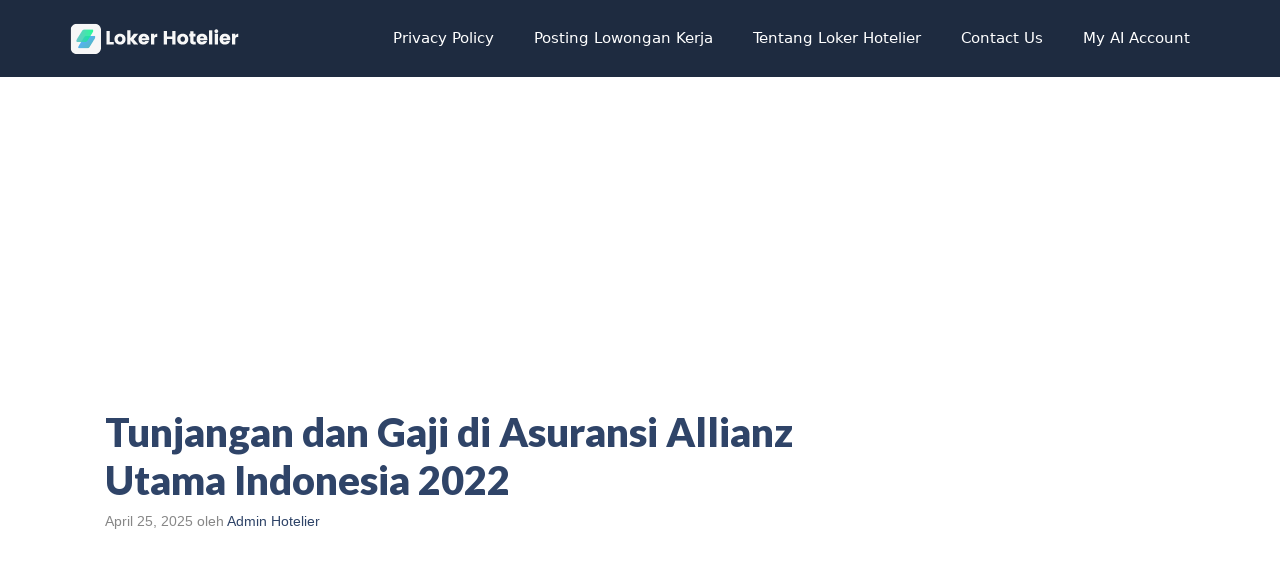

--- FILE ---
content_type: text/html; charset=UTF-8
request_url: https://loker.hotelier.id/gaji/gaji-di-asuransi-allianz/
body_size: 19125
content:
<!DOCTYPE html>
<html lang="id">
<head>
	<meta charset="UTF-8">
	<style id="jetpack-boost-critical-css">@media all{.comment-form input{margin-bottom:10px}#cancel-comment-reply-link{padding-left:10px}}@media all{body,figure,h1,h2,html,li,p,ul{margin:0;padding:0;border:0}html{font-family:sans-serif;-webkit-text-size-adjust:100%;-ms-text-size-adjust:100%;-webkit-font-smoothing:antialiased;-moz-osx-font-smoothing:grayscale}main{display:block}html{box-sizing:border-box}*{box-sizing:inherit}button,input{font-family:inherit;font-size:100%;margin:0}body,button,input{font-family:-apple-system,system-ui,BlinkMacSystemFont,"Segoe UI",Helvetica,Arial,sans-serif,"Apple Color Emoji","Segoe UI Emoji","Segoe UI Symbol";font-weight:400;text-transform:none;font-size:17px;line-height:1.5}p{margin-bottom:1.5em}h1,h2{font-family:inherit;font-size:100%;font-style:inherit;font-weight:inherit}h1{font-size:42px;margin-bottom:20px;line-height:1.2em;font-weight:400;text-transform:none}h2{font-size:35px;margin-bottom:20px;line-height:1.2em;font-weight:400;text-transform:none}ul{margin:0 0 1.5em 3em}ul{list-style:disc}strong{font-weight:700}em{font-style:italic}ins{text-decoration:none}figure{margin:0}img{height:auto;max-width:100%}button{background:#55555e;color:#fff;border:1px solid transparent;-webkit-appearance:button;padding:10px 20px}a{text-decoration:none}.size-full{max-width:100%;height:auto}.screen-reader-text{border:0;clip:rect(1px,1px,1px,1px);clip-path:inset(50%);height:1px;margin:-1px;overflow:hidden;padding:0;position:absolute!important;width:1px;word-wrap:normal!important}.main-navigation{z-index:100;padding:0;clear:both;display:block}.main-navigation a{display:block;text-decoration:none;font-weight:400;text-transform:none;font-size:15px}.main-navigation ul{list-style:none;margin:0;padding-left:0}.main-navigation .main-nav ul li a{padding-left:20px;padding-right:20px;line-height:60px}.inside-navigation{position:relative}.main-navigation .inside-navigation{display:flex;align-items:center;flex-wrap:wrap;justify-content:space-between}.main-navigation .main-nav>ul{display:flex;flex-wrap:wrap;align-items:center}.main-navigation li{position:relative}.site-header{position:relative}.inside-header{padding:20px 40px}.site-logo{display:inline-block;max-width:100%}.site-header .header-image{vertical-align:middle}.inside-header{display:flex;align-items:center}.nav-float-right #site-navigation{margin-left:auto}.byline,.single .byline{display:inline}.entry-content:not(:first-child){margin-top:2em}.entry-header,.site-content{word-wrap:break-word}.entry-title{margin-bottom:0}.entry-meta{font-size:85%;margin-top:.5em;line-height:1.5}.site-content{display:flex}.grid-container{margin-left:auto;margin-right:auto;max-width:1200px}.site-main>*{margin-bottom:20px}.separate-containers .inside-article{padding:40px}.separate-containers .site-main{margin:20px}.separate-containers.right-sidebar .site-main{margin-left:0}.separate-containers .inside-right-sidebar{margin-top:20px;margin-bottom:20px}.gp-icon{display:inline-flex;align-self:center}.gp-icon svg{height:1em;width:1em;top:.125em;position:relative;fill:currentColor}.icon-menu-bars svg:nth-child(2){display:none}.container.grid-container{width:auto}.menu-toggle{display:none}.menu-toggle{padding:0 20px;line-height:60px;margin:0;font-weight:400;text-transform:none;font-size:15px}button.menu-toggle{background-color:transparent;flex-grow:1;border:0;text-align:center}.mobile-menu-control-wrapper{display:none;margin-left:auto;align-items:center}@media (max-width:768px){.inside-header{flex-direction:column;text-align:center}.site-content{flex-direction:column}.container .site-content .content-area{width:auto}.is-right-sidebar.sidebar{width:auto;order:initial}#main{margin-left:0;margin-right:0}body:not(.no-sidebar) #main{margin-bottom:0}.entry-meta{font-size:inherit}.entry-meta a{line-height:1.8em}}}@media all{.wp-block-image img{box-sizing:border-box;height:auto;max-width:100%;vertical-align:bottom}ul{box-sizing:border-box}:root :where(p.has-background){padding:1.25em 2.375em}.wp-block-post-featured-image{margin-left:0;margin-right:0}.wp-block-post-featured-image :where(img){box-sizing:border-box;height:auto;max-width:100%;vertical-align:bottom;width:100%}.wp-block-post-featured-image{position:relative}.entry-content{counter-reset:footnotes}.screen-reader-text{border:0;clip-path:inset(50%);height:1px;margin:-1px;overflow:hidden;padding:0;position:absolute;width:1px;word-wrap:normal!important}html :where(img[class*=wp-image-]){height:auto;max-width:100%}:where(figure){margin:0 0 1em}}@media all{.slideout-navigation.main-navigation:not(.is-open):not(.slideout-transition){display:none}.slideout-navigation.main-navigation:not(.slideout-transition).do-overlay{opacity:1}.slideout-navigation button.slideout-exit{background:0 0;width:100%;text-align:left;padding-top:20px;padding-bottom:20px;box-sizing:border-box;border:0}#generate-slideout-menu{z-index:100001}.slideout-navigation.do-overlay{transform:none!important;width:100%;text-align:center;left:0;right:0}.slideout-navigation.do-overlay .inside-navigation{display:flex;flex-direction:column;padding:10% 10%0;max-width:700px}.slideout-navigation.do-overlay .slideout-exit{position:fixed;right:0;top:0;width:auto;font-size:25px}.slideout-navigation.do-overlay .inside-navigation{text-align:center}@media (max-width:768px){.slideout-navigation.do-overlay .slideout-exit{position:static;text-align:center}}}@media all{.site-logo.mobile-header-logo{display:flex;align-items:center;order:0;margin-right:10px}.site-logo.mobile-header-logo img{position:relative;padding:10px 0;display:block}.main-navigation.mobile-header-navigation{display:none;float:none;margin-bottom:0}.main-navigation .menu-toggle{flex-grow:1;width:auto}.main-navigation.has-branding .menu-toggle{flex-grow:0;padding-right:20px;order:2}}@media all{.wp-block-image img{box-sizing:border-box;height:auto;max-width:100%;vertical-align:bottom}ul{box-sizing:border-box}:root :where(p.has-background){padding:1.25em 2.375em}.wp-block-post-featured-image{margin-left:0;margin-right:0}.wp-block-post-featured-image :where(img){box-sizing:border-box;height:auto;max-width:100%;vertical-align:bottom;width:100%}.wp-block-post-featured-image{position:relative}.entry-content{counter-reset:footnotes}.screen-reader-text{border:0;clip-path:inset(50%);height:1px;margin:-1px;overflow:hidden;padding:0;position:absolute;width:1px;word-wrap:normal!important}html :where(img[class*=wp-image-]){height:auto;max-width:100%}:where(figure){margin:0 0 1em}.comment-form input{margin-bottom:10px}#cancel-comment-reply-link{padding-left:10px}body,figure,h1,h2,html,li,p,ul{margin:0;padding:0;border:0}html{font-family:sans-serif;-webkit-text-size-adjust:100%;-ms-text-size-adjust:100%;-webkit-font-smoothing:antialiased;-moz-osx-font-smoothing:grayscale}main{display:block}html{box-sizing:border-box}*{box-sizing:inherit}button,input{font-family:inherit;font-size:100%;margin:0}body,button,input{font-family:-apple-system,system-ui,BlinkMacSystemFont,"Segoe UI",Helvetica,Arial,sans-serif,"Apple Color Emoji","Segoe UI Emoji","Segoe UI Symbol";font-weight:400;text-transform:none;font-size:17px;line-height:1.5}p{margin-bottom:1.5em}h1,h2{font-family:inherit;font-size:100%;font-style:inherit;font-weight:inherit}h1{font-size:42px;margin-bottom:20px;line-height:1.2em;font-weight:400;text-transform:none}h2{font-size:35px;margin-bottom:20px;line-height:1.2em;font-weight:400;text-transform:none}ul{margin:0 0 1.5em 3em}ul{list-style:disc}strong{font-weight:700}em{font-style:italic}ins{text-decoration:none}figure{margin:0}img{height:auto;max-width:100%}button{background:#55555e;color:#fff;border:1px solid transparent;-webkit-appearance:button;padding:10px 20px}a{text-decoration:none}.size-full{max-width:100%;height:auto}.screen-reader-text{border:0;clip:rect(1px,1px,1px,1px);clip-path:inset(50%);height:1px;margin:-1px;overflow:hidden;padding:0;position:absolute!important;width:1px;word-wrap:normal!important}.main-navigation{z-index:100;padding:0;clear:both;display:block}.main-navigation a{display:block;text-decoration:none;font-weight:400;text-transform:none;font-size:15px}.main-navigation ul{list-style:none;margin:0;padding-left:0}.main-navigation .main-nav ul li a{padding-left:20px;padding-right:20px;line-height:60px}.inside-navigation{position:relative}.main-navigation .inside-navigation{display:flex;align-items:center;flex-wrap:wrap;justify-content:space-between}.main-navigation .main-nav>ul{display:flex;flex-wrap:wrap;align-items:center}.main-navigation li{position:relative}.site-header{position:relative}.inside-header{padding:20px 40px}.site-logo{display:inline-block;max-width:100%}.site-header .header-image{vertical-align:middle}.inside-header{display:flex;align-items:center}.nav-float-right #site-navigation{margin-left:auto}.byline,.single .byline{display:inline}.entry-content:not(:first-child){margin-top:2em}.entry-header,.site-content{word-wrap:break-word}.entry-title{margin-bottom:0}.entry-meta{font-size:85%;margin-top:.5em;line-height:1.5}.site-content{display:flex}.grid-container{margin-left:auto;margin-right:auto;max-width:1200px}.site-main>*{margin-bottom:20px}.separate-containers .inside-article{padding:40px}.separate-containers .site-main{margin:20px}.separate-containers.right-sidebar .site-main{margin-left:0}.separate-containers .inside-right-sidebar{margin-top:20px;margin-bottom:20px}.gp-icon{display:inline-flex;align-self:center}.gp-icon svg{height:1em;width:1em;top:.125em;position:relative;fill:currentColor}.icon-menu-bars svg:nth-child(2){display:none}.container.grid-container{width:auto}.menu-toggle{display:none}.menu-toggle{padding:0 20px;line-height:60px;margin:0;font-weight:400;text-transform:none;font-size:15px}button.menu-toggle{background-color:transparent;flex-grow:1;border:0;text-align:center}.mobile-menu-control-wrapper{display:none;margin-left:auto;align-items:center}@media (max-width:768px){.inside-header{flex-direction:column;text-align:center}.site-content{flex-direction:column}.container .site-content .content-area{width:auto}.is-right-sidebar.sidebar{width:auto;order:initial}#main{margin-left:0;margin-right:0}body:not(.no-sidebar) #main{margin-bottom:0}.entry-meta{font-size:inherit}.entry-meta a{line-height:1.8em}}.slideout-navigation.main-navigation:not(.is-open):not(.slideout-transition){display:none}.slideout-navigation.main-navigation:not(.slideout-transition).do-overlay{opacity:1}.slideout-navigation button.slideout-exit{background:0 0;width:100%;text-align:left;padding-top:20px;padding-bottom:20px;box-sizing:border-box;border:0}#generate-slideout-menu{z-index:100001}.slideout-navigation.do-overlay{transform:none!important;width:100%;text-align:center;left:0;right:0}.slideout-navigation.do-overlay .inside-navigation{display:flex;flex-direction:column;padding:10% 10%0;max-width:700px}.slideout-navigation.do-overlay .slideout-exit{position:fixed;right:0;top:0;width:auto;font-size:25px}.slideout-navigation.do-overlay .inside-navigation{text-align:center}@media (max-width:768px){.slideout-navigation.do-overlay .slideout-exit{position:static;text-align:center}}.site-logo.mobile-header-logo{display:flex;align-items:center;order:0;margin-right:10px}.site-logo.mobile-header-logo img{position:relative;padding:10px 0;display:block}.main-navigation.mobile-header-navigation{display:none;float:none;margin-bottom:0}.main-navigation .menu-toggle{flex-grow:1;width:auto}.main-navigation.has-branding .menu-toggle{flex-grow:0;padding-right:20px;order:2}}</style><meta name='robots' content='index, follow, max-image-preview:large, max-snippet:-1, max-video-preview:-1' />
	<style>img:is([sizes="auto" i], [sizes^="auto," i]) { contain-intrinsic-size: 3000px 1500px }</style>
	<meta name="viewport" content="width=device-width, initial-scale=1">
	<!-- This site is optimized with the Yoast SEO plugin v25.9 - https://yoast.com/wordpress/plugins/seo/ -->
	<title>Tunjangan dan Gaji di Asuransi Allianz Utama Indonesia 2022 - HHRMA</title>
	<link rel="canonical" href="https://loker.hotelier.id/gaji/gaji-di-asuransi-allianz/" />
	<meta property="og:locale" content="id_ID" />
	<meta property="og:type" content="article" />
	<meta property="og:title" content="Tunjangan dan Gaji di Asuransi Allianz Utama Indonesia 2022 - HHRMA" />
	<meta property="og:description" content="Penasaran berapa gaji Agen Asuransi Allianz? Simak ulasan lengkapnya di bawah ini. Allianz merupakan salah satu perusahaan besar dunia yang" />
	<meta property="og:url" content="https://loker.hotelier.id/gaji/gaji-di-asuransi-allianz/" />
	<meta property="og:site_name" content="HHRMA" />
	<meta property="article:published_time" content="2025-04-25T14:05:00+00:00" />
	<meta property="og:image" content="https://i0.wp.com/loker.hotelier.id/wp-content/uploads/2022/10/Gaji-Allianz.jpg?fit=1200%2C720&ssl=1" />
	<meta property="og:image:width" content="1200" />
	<meta property="og:image:height" content="720" />
	<meta property="og:image:type" content="image/jpeg" />
	<meta name="author" content="Admin Hotelier" />
	<meta name="twitter:card" content="summary_large_image" />
	<meta name="twitter:label1" content="Ditulis oleh" />
	<meta name="twitter:data1" content="Admin Hotelier" />
	<meta name="twitter:label2" content="Estimasi waktu membaca" />
	<meta name="twitter:data2" content="3 menit" />
	<script data-jetpack-boost="ignore" type="application/ld+json" class="yoast-schema-graph">{"@context":"https://schema.org","@graph":[{"@type":"Article","@id":"https://loker.hotelier.id/gaji/gaji-di-asuransi-allianz/#article","isPartOf":{"@id":"https://loker.hotelier.id/gaji/gaji-di-asuransi-allianz/"},"author":{"name":"Admin Hotelier","@id":"https://loker.hotelier.id/#/schema/person/b4983f9f455c8260dd750275521bdcc0"},"headline":"Tunjangan dan Gaji di Asuransi Allianz Utama Indonesia 2022","datePublished":"2025-04-25T14:05:00+00:00","mainEntityOfPage":{"@id":"https://loker.hotelier.id/gaji/gaji-di-asuransi-allianz/"},"wordCount":714,"commentCount":0,"publisher":{"@id":"https://loker.hotelier.id/#organization"},"image":{"@id":"https://loker.hotelier.id/gaji/gaji-di-asuransi-allianz/#primaryimage"},"thumbnailUrl":"https://i0.wp.com/loker.hotelier.id/wp-content/uploads/2022/10/Gaji-Allianz.jpg?fit=1200%2C720&ssl=1","keywords":["Gaji Kerja di PT","Info Gaji"],"articleSection":["Info Gaji"],"inLanguage":"id","potentialAction":[{"@type":"CommentAction","name":"Comment","target":["https://loker.hotelier.id/gaji/gaji-di-asuransi-allianz/#respond"]}]},{"@type":"WebPage","@id":"https://loker.hotelier.id/gaji/gaji-di-asuransi-allianz/","url":"https://loker.hotelier.id/gaji/gaji-di-asuransi-allianz/","name":"Tunjangan dan Gaji di Asuransi Allianz Utama Indonesia 2022 - HHRMA","isPartOf":{"@id":"https://loker.hotelier.id/#website"},"primaryImageOfPage":{"@id":"https://loker.hotelier.id/gaji/gaji-di-asuransi-allianz/#primaryimage"},"image":{"@id":"https://loker.hotelier.id/gaji/gaji-di-asuransi-allianz/#primaryimage"},"thumbnailUrl":"https://i0.wp.com/loker.hotelier.id/wp-content/uploads/2022/10/Gaji-Allianz.jpg?fit=1200%2C720&ssl=1","datePublished":"2025-04-25T14:05:00+00:00","breadcrumb":{"@id":"https://loker.hotelier.id/gaji/gaji-di-asuransi-allianz/#breadcrumb"},"inLanguage":"id","potentialAction":[{"@type":"ReadAction","target":["https://loker.hotelier.id/gaji/gaji-di-asuransi-allianz/"]}]},{"@type":"ImageObject","inLanguage":"id","@id":"https://loker.hotelier.id/gaji/gaji-di-asuransi-allianz/#primaryimage","url":"https://i0.wp.com/loker.hotelier.id/wp-content/uploads/2022/10/Gaji-Allianz.jpg?fit=1200%2C720&ssl=1","contentUrl":"https://i0.wp.com/loker.hotelier.id/wp-content/uploads/2022/10/Gaji-Allianz.jpg?fit=1200%2C720&ssl=1","width":1200,"height":720,"caption":"Gaji Agen Asuransi Allianz"},{"@type":"BreadcrumbList","@id":"https://loker.hotelier.id/gaji/gaji-di-asuransi-allianz/#breadcrumb","itemListElement":[{"@type":"ListItem","position":1,"name":"Home","item":"https://loker.hotelier.id/"},{"@type":"ListItem","position":2,"name":"Tunjangan dan Gaji di Asuransi Allianz Utama Indonesia 2022"}]},{"@type":"WebSite","@id":"https://loker.hotelier.id/#website","url":"https://loker.hotelier.id/","name":"HHRMA","description":"Hotel Bali Indonesia Jobs Career 2023","publisher":{"@id":"https://loker.hotelier.id/#organization"},"potentialAction":[{"@type":"SearchAction","target":{"@type":"EntryPoint","urlTemplate":"https://loker.hotelier.id/?s={search_term_string}"},"query-input":{"@type":"PropertyValueSpecification","valueRequired":true,"valueName":"search_term_string"}}],"inLanguage":"id"},{"@type":"Organization","@id":"https://loker.hotelier.id/#organization","name":"HHRMA","url":"https://loker.hotelier.id/","logo":{"@type":"ImageObject","inLanguage":"id","@id":"https://loker.hotelier.id/#/schema/logo/image/","url":"https://loker.hotelier.id/wp-content/uploads/2022/09/New-Main-Logo-Site.svg","contentUrl":"https://loker.hotelier.id/wp-content/uploads/2022/09/New-Main-Logo-Site.svg","width":350,"height":70,"caption":"HHRMA"},"image":{"@id":"https://loker.hotelier.id/#/schema/logo/image/"}},{"@type":"Person","@id":"https://loker.hotelier.id/#/schema/person/b4983f9f455c8260dd750275521bdcc0","name":"Admin Hotelier","image":{"@type":"ImageObject","inLanguage":"id","@id":"https://loker.hotelier.id/#/schema/person/image/","url":"https://secure.gravatar.com/avatar/b8ab511cd6a1333fa54b8fe440dccaf77122af39961fa3822c5b35129e15c82c?s=96&d=mm&r=g","contentUrl":"https://secure.gravatar.com/avatar/b8ab511cd6a1333fa54b8fe440dccaf77122af39961fa3822c5b35129e15c82c?s=96&d=mm&r=g","caption":"Admin Hotelier"},"sameAs":["https://loker.hotelier.id"],"url":"https://loker.hotelier.id/author/admin-hotelier/"}]}</script>
	<!-- / Yoast SEO plugin. -->


<link rel='preconnect' href='//i0.wp.com' />
<link href='https://fonts.gstatic.com' crossorigin rel='preconnect' />
<link href='https://fonts.googleapis.com' crossorigin rel='preconnect' />
<link rel="alternate" type="application/rss+xml" title="HHRMA &raquo; Feed" href="https://loker.hotelier.id/feed/" />
<link rel="alternate" type="application/rss+xml" title="HHRMA &raquo; Umpan Komentar" href="https://loker.hotelier.id/comments/feed/" />
<link rel="alternate" type="application/rss+xml" title="HHRMA &raquo; Tunjangan dan Gaji di Asuransi Allianz Utama Indonesia 2022 Umpan Komentar" href="https://loker.hotelier.id/gaji/gaji-di-asuransi-allianz/feed/" />

<noscript><link rel='stylesheet' id='all-css-c0198ea63decd84744e3faca3b6c53e7' href='https://loker.hotelier.id/_jb_static/??1d724cc20d' type='text/css' media='all' /></noscript><link rel='stylesheet' id='all-css-c0198ea63decd84744e3faca3b6c53e7' href='https://loker.hotelier.id/_jb_static/??1d724cc20d' type='text/css' media="not all" data-media="all" onload="this.media=this.dataset.media; delete this.dataset.media; this.removeAttribute( 'onload' );" />
<style id='generate-style-inline-css'>
.no-featured-image-padding .featured-image {margin-left:-35px;margin-right:-35px;}.post-image-above-header .no-featured-image-padding .inside-article .featured-image {margin-top:-35px;}@media (max-width:768px){.no-featured-image-padding .featured-image {margin-left:-20px;margin-right:-20px;}.post-image-above-header .no-featured-image-padding .inside-article .featured-image {margin-top:-30px;}}
body{background-color:var(--base-3);color:var(--contrast);}a{color:var(--accent);}a:hover, a:focus, a:active{color:var(--accent-hover);}.grid-container{max-width:1140px;}.wp-block-group__inner-container{max-width:1140px;margin-left:auto;margin-right:auto;}.site-header .header-image{width:170px;}:root{--contrast:#212121;--contrast-2:#2f4468;--contrast-3:#878787;--base:#fafafa;--base-2:#f7f8f9;--base-3:#ffffff;--accent:#242226;--accent-2:#1e3e5b;--accent-hover:#35343a;}:root .has-contrast-color{color:var(--contrast);}:root .has-contrast-background-color{background-color:var(--contrast);}:root .has-contrast-2-color{color:var(--contrast-2);}:root .has-contrast-2-background-color{background-color:var(--contrast-2);}:root .has-contrast-3-color{color:var(--contrast-3);}:root .has-contrast-3-background-color{background-color:var(--contrast-3);}:root .has-base-color{color:var(--base);}:root .has-base-background-color{background-color:var(--base);}:root .has-base-2-color{color:var(--base-2);}:root .has-base-2-background-color{background-color:var(--base-2);}:root .has-base-3-color{color:var(--base-3);}:root .has-base-3-background-color{background-color:var(--base-3);}:root .has-accent-color{color:var(--accent);}:root .has-accent-background-color{background-color:var(--accent);}:root .has-accent-2-color{color:var(--accent-2);}:root .has-accent-2-background-color{background-color:var(--accent-2);}:root .has-accent-hover-color{color:var(--accent-hover);}:root .has-accent-hover-background-color{background-color:var(--accent-hover);}body, button, input, select, textarea{font-family:Arial;font-size:17px;}body{line-height:1.8;}p{margin-bottom:1.5em;}.main-title{font-size:25px;}.widget-title{font-weight:600;}button:not(.menu-toggle),html input[type="button"],input[type="reset"],input[type="submit"],.button,.wp-block-button .wp-block-button__link{font-size:15px;}h1{font-weight:600;font-size:40px;}h2{font-family:Lato, sans-serif;font-weight:600;font-size:28px;}@media (max-width:768px){h2{font-size:25px;}}h3{font-family:Lato, sans-serif;font-size:26px;}@media (max-width:768px){h3{font-size:22px;}}h1.entry-title{font-family:Lato, sans-serif;}@media (max-width:768px){h1.entry-title{font-size:27px;line-height:1.2;}}h2.entry-title{font-family:Lato, sans-serif;font-size:23px;}@media (max-width:768px){h2.entry-title{font-size:22px;}}h4{font-family:Lato, sans-serif;font-size:22px;}@media (max-width:768px){h4{font-size:21px;}}.main-navigation a, .main-navigation .menu-toggle, .main-navigation .menu-bar-items{font-family:-apple-system, system-ui, BlinkMacSystemFont, "Segoe UI", Helvetica, Arial, sans-serif, "Apple Color Emoji", "Segoe UI Emoji", "Segoe UI Symbol";font-weight:500;text-transform:capitalize;}.main-navigation .main-nav ul ul li a{font-family:-apple-system, system-ui, BlinkMacSystemFont, "Segoe UI", Helvetica, Arial, sans-serif, "Apple Color Emoji", "Segoe UI Emoji", "Segoe UI Symbol";font-weight:500;}.top-bar{background-color:#636363;color:#ffffff;}.top-bar a{color:#ffffff;}.top-bar a:hover{color:#303030;}.site-header{background-color:#1e2b40;color:#3a3a3a;}.site-header a{color:#3a3a3a;}.main-title a,.main-title a:hover{color:#ffffff;}.site-description{color:#757575;}.mobile-menu-control-wrapper .menu-toggle,.mobile-menu-control-wrapper .menu-toggle:hover,.mobile-menu-control-wrapper .menu-toggle:focus,.has-inline-mobile-toggle #site-navigation.toggled{background-color:rgba(0, 0, 0, 0.02);}.main-navigation,.main-navigation ul ul{background-color:#1e2b40;}.main-navigation .main-nav ul li a, .main-navigation .menu-toggle, .main-navigation .menu-bar-items{color:var(--base-3);}.main-navigation .main-nav ul li:not([class*="current-menu-"]):hover > a, .main-navigation .main-nav ul li:not([class*="current-menu-"]):focus > a, .main-navigation .main-nav ul li.sfHover:not([class*="current-menu-"]) > a, .main-navigation .menu-bar-item:hover > a, .main-navigation .menu-bar-item.sfHover > a{color:#53bac2;background-color:#1e2b40;}button.menu-toggle:hover,button.menu-toggle:focus{color:var(--base-3);}.main-navigation .main-nav ul li[class*="current-menu-"] > a{color:#53bac2;background-color:#1e2b40;}.navigation-search input[type="search"],.navigation-search input[type="search"]:active, .navigation-search input[type="search"]:focus, .main-navigation .main-nav ul li.search-item.active > a, .main-navigation .menu-bar-items .search-item.active > a{color:var(--base-3);background-color:rgba(41,49,56,0.85);opacity:1;}.separate-containers .inside-article, .separate-containers .comments-area, .separate-containers .page-header, .one-container .container, .separate-containers .paging-navigation, .inside-page-header{background-color:var(--base-3);}.inside-article a,.paging-navigation a,.comments-area a,.page-header a{color:#53bac2;}.inside-article a:hover,.paging-navigation a:hover,.comments-area a:hover,.page-header a:hover{color:#ff7d45;}.entry-title a{color:var(--contrast-2);}.entry-title a:hover{color:var(--accent-hover);}.entry-meta{color:var(--contrast-3);}.entry-meta a{color:var(--contrast-2);}.entry-meta a:hover{color:var(--accent-hover);}h1{color:var(--contrast-2);}h2{color:var(--contrast-2);}h3{color:var(--contrast-2);}.sidebar .widget{background-color:#ffffff;}.sidebar .widget a{color:var(--accent-2);}.sidebar .widget a:hover{color:var(--accent-hover);}.sidebar .widget .widget-title{color:#000000;}.footer-widgets{color:var(--base-3);background-color:var(--contrast-2);}.footer-widgets a{color:var(--base-3);}.footer-widgets a:hover{color:var(--base-3);}.footer-widgets .widget-title{color:var(--base-2);}.site-info{color:var(--contrast-2);}.site-info a{color:var(--contrast-2);}.site-info a:hover{color:var(--accent-hover);}.footer-bar .widget_nav_menu .current-menu-item a{color:var(--accent-hover);}input[type="text"],input[type="email"],input[type="url"],input[type="password"],input[type="search"],input[type="tel"],input[type="number"],textarea,select{color:var(--contrast);background-color:#fafafa;border-color:var(--contrast);}input[type="text"]:focus,input[type="email"]:focus,input[type="url"]:focus,input[type="password"]:focus,input[type="search"]:focus,input[type="tel"]:focus,input[type="number"]:focus,textarea:focus,select:focus{color:var(--contrast-3);background-color:#ffffff;border-color:var(--contrast-3);}button,html input[type="button"],input[type="reset"],input[type="submit"],a.button,a.wp-block-button__link:not(.has-background){color:#ffffff;background-color:#55555e;}button:hover,html input[type="button"]:hover,input[type="reset"]:hover,input[type="submit"]:hover,a.button:hover,button:focus,html input[type="button"]:focus,input[type="reset"]:focus,input[type="submit"]:focus,a.button:focus,a.wp-block-button__link:not(.has-background):active,a.wp-block-button__link:not(.has-background):focus,a.wp-block-button__link:not(.has-background):hover{color:#ffffff;background-color:var(--accent-hover);}a.generate-back-to-top{background-color:rgba( 0,0,0,0.4 );color:#ffffff;}a.generate-back-to-top:hover,a.generate-back-to-top:focus{background-color:rgba( 0,0,0,0.6 );color:#ffffff;}:root{--gp-search-modal-bg-color:var(--base-3);--gp-search-modal-text-color:var(--contrast);--gp-search-modal-overlay-bg-color:rgba(0,0,0,0.2);}@media (max-width: 768px){.main-navigation .menu-bar-item:hover > a, .main-navigation .menu-bar-item.sfHover > a{background:none;color:var(--base-3);}}.inside-top-bar{padding:10px;}.inside-top-bar.grid-container{max-width:1160px;}.inside-header{padding:6px 40px 6px 40px;}.inside-header.grid-container{max-width:1220px;}.separate-containers .inside-article, .separate-containers .comments-area, .separate-containers .page-header, .separate-containers .paging-navigation, .one-container .site-content, .inside-page-header{padding:35px;}.site-main .wp-block-group__inner-container{padding:35px;}.separate-containers .paging-navigation{padding-top:20px;padding-bottom:20px;}.entry-content .alignwide, body:not(.no-sidebar) .entry-content .alignfull{margin-left:-35px;width:calc(100% + 70px);max-width:calc(100% + 70px);}.one-container.right-sidebar .site-main,.one-container.both-right .site-main{margin-right:35px;}.one-container.left-sidebar .site-main,.one-container.both-left .site-main{margin-left:35px;}.one-container.both-sidebars .site-main{margin:0px 35px 0px 35px;}.sidebar .widget, .page-header, .widget-area .main-navigation, .site-main > *{margin-bottom:16px;}.separate-containers .site-main{margin:16px;}.both-right .inside-left-sidebar,.both-left .inside-left-sidebar{margin-right:8px;}.both-right .inside-right-sidebar,.both-left .inside-right-sidebar{margin-left:8px;}.one-container.archive .post:not(:last-child):not(.is-loop-template-item), .one-container.blog .post:not(:last-child):not(.is-loop-template-item){padding-bottom:35px;}.separate-containers .featured-image{margin-top:16px;}.separate-containers .inside-right-sidebar, .separate-containers .inside-left-sidebar{margin-top:16px;margin-bottom:16px;}.main-navigation .main-nav ul li a,.menu-toggle,.main-navigation .menu-bar-item > a{line-height:65px;}.navigation-search input[type="search"]{height:65px;}.rtl .menu-item-has-children .dropdown-menu-toggle{padding-left:20px;}.rtl .main-navigation .main-nav ul li.menu-item-has-children > a{padding-right:20px;}.widget-area .widget{padding:30px 10px 30px 10px;}.footer-widgets-container.grid-container{max-width:1220px;}.inside-site-info{padding:20px;}.inside-site-info.grid-container{max-width:1180px;}@media (max-width:768px){.separate-containers .inside-article, .separate-containers .comments-area, .separate-containers .page-header, .separate-containers .paging-navigation, .one-container .site-content, .inside-page-header{padding:30px 20px 30px 20px;}.site-main .wp-block-group__inner-container{padding:30px 20px 30px 20px;}.inside-site-info{padding-right:10px;padding-left:10px;}.entry-content .alignwide, body:not(.no-sidebar) .entry-content .alignfull{margin-left:-20px;width:calc(100% + 40px);max-width:calc(100% + 40px);}.one-container .site-main .paging-navigation{margin-bottom:16px;}}/* End cached CSS */.is-right-sidebar{width:30%;}.is-left-sidebar{width:25%;}.site-content .content-area{width:70%;}@media (max-width: 768px){.main-navigation .menu-toggle,.sidebar-nav-mobile:not(#sticky-placeholder){display:block;}.main-navigation ul,.gen-sidebar-nav,.main-navigation:not(.slideout-navigation):not(.toggled) .main-nav > ul,.has-inline-mobile-toggle #site-navigation .inside-navigation > *:not(.navigation-search):not(.main-nav){display:none;}.nav-align-right .inside-navigation,.nav-align-center .inside-navigation{justify-content:space-between;}.has-inline-mobile-toggle .mobile-menu-control-wrapper{display:flex;flex-wrap:wrap;}.has-inline-mobile-toggle .inside-header{flex-direction:row;text-align:left;flex-wrap:wrap;}.has-inline-mobile-toggle .header-widget,.has-inline-mobile-toggle #site-navigation{flex-basis:100%;}.nav-float-left .has-inline-mobile-toggle #site-navigation{order:10;}}
.dynamic-author-image-rounded{border-radius:100%;}.dynamic-featured-image, .dynamic-author-image{vertical-align:middle;}.one-container.blog .dynamic-content-template:not(:last-child), .one-container.archive .dynamic-content-template:not(:last-child){padding-bottom:0px;}.dynamic-entry-excerpt > p:last-child{margin-bottom:0px;}
.main-navigation .main-nav ul li a,.menu-toggle,.main-navigation .menu-bar-item > a{transition: line-height 300ms ease}.main-navigation.toggled .main-nav > ul{background-color: #1e2b40}.sticky-enabled .gen-sidebar-nav.is_stuck .main-navigation {margin-bottom: 0px;}.sticky-enabled .gen-sidebar-nav.is_stuck {z-index: 500;}.sticky-enabled .main-navigation.is_stuck {box-shadow: 0 2px 2px -2px rgba(0, 0, 0, .2);}.navigation-stick:not(.gen-sidebar-nav) {left: 0;right: 0;width: 100% !important;}.nav-float-right .navigation-stick {width: 100% !important;left: 0;}.nav-float-right .navigation-stick .navigation-branding {margin-right: auto;}.main-navigation.has-sticky-branding:not(.grid-container) .inside-navigation:not(.grid-container) .navigation-branding{margin-left: 10px;}
.post-image:not(:first-child), .page-content:not(:first-child), .entry-content:not(:first-child), .entry-summary:not(:first-child), footer.entry-meta{margin-top:1.2em;}.post-image-above-header .inside-article div.featured-image, .post-image-above-header .inside-article div.post-image{margin-bottom:1.2em;}
</style>
<style id='generate-offside-inline-css'>
:root{--gp-slideout-width:265px;}.slideout-navigation.main-navigation{background-color:#1e2b40;}.slideout-navigation.main-navigation .main-nav ul li a{color:#ffffff;}.slideout-navigation.main-navigation ul ul{background-color:rgba(10,10,10,0.95);}.slideout-navigation.main-navigation .main-nav ul ul li a{color:#ffffff;}.slideout-navigation.main-navigation .main-nav ul li:not([class*="current-menu-"]):hover > a, .slideout-navigation.main-navigation .main-nav ul li:not([class*="current-menu-"]):focus > a, .slideout-navigation.main-navigation .main-nav ul li.sfHover:not([class*="current-menu-"]) > a{color:#53bac2;background-color:rgba(0,0,0,0);}.slideout-navigation.main-navigation .main-nav ul ul li:not([class*="current-menu-"]):hover > a, .slideout-navigation.main-navigation .main-nav ul ul li:not([class*="current-menu-"]):focus > a, .slideout-navigation.main-navigation .main-nav ul ul li.sfHover:not([class*="current-menu-"]) > a{color:#53bac2;}.slideout-navigation.main-navigation .main-nav ul li[class*="current-menu-"] > a{color:#53bac2;background-color:rgba(0,0,0,0);}.slideout-navigation.main-navigation .main-nav ul ul li[class*="current-menu-"] > a{color:#53bac2;background-color:rgba(0,0,0,0);}.slideout-navigation, .slideout-navigation a{color:#ffffff;}.slideout-navigation button.slideout-exit{color:#ffffff;padding-left:20px;padding-right:20px;}.slide-opened nav.toggled .menu-toggle:before{display:none;}@media (max-width: 768px){.menu-bar-item.slideout-toggle{display:none;}}
</style>
<style id='generate-navigation-branding-inline-css'>
@media (max-width: 768px){.site-header, #site-navigation, #sticky-navigation{display:none !important;opacity:0.0;}#mobile-header{display:block !important;width:100% !important;}#mobile-header .main-nav > ul{display:none;}#mobile-header.toggled .main-nav > ul, #mobile-header .menu-toggle, #mobile-header .mobile-bar-items{display:block;}#mobile-header .main-nav{-ms-flex:0 0 100%;flex:0 0 100%;-webkit-box-ordinal-group:5;-ms-flex-order:4;order:4;}}.main-navigation.has-branding.grid-container .navigation-branding, .main-navigation.has-branding:not(.grid-container) .inside-navigation:not(.grid-container) .navigation-branding{margin-left:10px;}.navigation-branding img, .site-logo.mobile-header-logo img{height:65px;width:auto;}.navigation-branding .main-title{line-height:65px;}@media (max-width: 1150px){#site-navigation .navigation-branding, #sticky-navigation .navigation-branding{margin-left:10px;}}@media (max-width: 768px){.main-navigation.has-branding.nav-align-center .menu-bar-items, .main-navigation.has-sticky-branding.navigation-stick.nav-align-center .menu-bar-items{margin-left:auto;}.navigation-branding{margin-right:auto;margin-left:10px;}.navigation-branding .main-title, .mobile-header-navigation .site-logo{margin-left:10px;}}
</style>
<style id='wp-emoji-styles-inline-css'>

	img.wp-smiley, img.emoji {
		display: inline !important;
		border: none !important;
		box-shadow: none !important;
		height: 1em !important;
		width: 1em !important;
		margin: 0 0.07em !important;
		vertical-align: -0.1em !important;
		background: none !important;
		padding: 0 !important;
	}
</style>
<style id='classic-theme-styles-inline-css'>
/*! This file is auto-generated */
.wp-block-button__link{color:#fff;background-color:#32373c;border-radius:9999px;box-shadow:none;text-decoration:none;padding:calc(.667em + 2px) calc(1.333em + 2px);font-size:1.125em}.wp-block-file__button{background:#32373c;color:#fff;text-decoration:none}
</style>
<style id='global-styles-inline-css'>
:root{--wp--preset--aspect-ratio--square: 1;--wp--preset--aspect-ratio--4-3: 4/3;--wp--preset--aspect-ratio--3-4: 3/4;--wp--preset--aspect-ratio--3-2: 3/2;--wp--preset--aspect-ratio--2-3: 2/3;--wp--preset--aspect-ratio--16-9: 16/9;--wp--preset--aspect-ratio--9-16: 9/16;--wp--preset--color--black: #000000;--wp--preset--color--cyan-bluish-gray: #abb8c3;--wp--preset--color--white: #ffffff;--wp--preset--color--pale-pink: #f78da7;--wp--preset--color--vivid-red: #cf2e2e;--wp--preset--color--luminous-vivid-orange: #ff6900;--wp--preset--color--luminous-vivid-amber: #fcb900;--wp--preset--color--light-green-cyan: #7bdcb5;--wp--preset--color--vivid-green-cyan: #00d084;--wp--preset--color--pale-cyan-blue: #8ed1fc;--wp--preset--color--vivid-cyan-blue: #0693e3;--wp--preset--color--vivid-purple: #9b51e0;--wp--preset--color--contrast: var(--contrast);--wp--preset--color--contrast-2: var(--contrast-2);--wp--preset--color--contrast-3: var(--contrast-3);--wp--preset--color--base: var(--base);--wp--preset--color--base-2: var(--base-2);--wp--preset--color--base-3: var(--base-3);--wp--preset--color--accent: var(--accent);--wp--preset--color--accent-2: var(--accent-2);--wp--preset--color--accent-hover: var(--accent-hover);--wp--preset--gradient--vivid-cyan-blue-to-vivid-purple: linear-gradient(135deg,rgba(6,147,227,1) 0%,rgb(155,81,224) 100%);--wp--preset--gradient--light-green-cyan-to-vivid-green-cyan: linear-gradient(135deg,rgb(122,220,180) 0%,rgb(0,208,130) 100%);--wp--preset--gradient--luminous-vivid-amber-to-luminous-vivid-orange: linear-gradient(135deg,rgba(252,185,0,1) 0%,rgba(255,105,0,1) 100%);--wp--preset--gradient--luminous-vivid-orange-to-vivid-red: linear-gradient(135deg,rgba(255,105,0,1) 0%,rgb(207,46,46) 100%);--wp--preset--gradient--very-light-gray-to-cyan-bluish-gray: linear-gradient(135deg,rgb(238,238,238) 0%,rgb(169,184,195) 100%);--wp--preset--gradient--cool-to-warm-spectrum: linear-gradient(135deg,rgb(74,234,220) 0%,rgb(151,120,209) 20%,rgb(207,42,186) 40%,rgb(238,44,130) 60%,rgb(251,105,98) 80%,rgb(254,248,76) 100%);--wp--preset--gradient--blush-light-purple: linear-gradient(135deg,rgb(255,206,236) 0%,rgb(152,150,240) 100%);--wp--preset--gradient--blush-bordeaux: linear-gradient(135deg,rgb(254,205,165) 0%,rgb(254,45,45) 50%,rgb(107,0,62) 100%);--wp--preset--gradient--luminous-dusk: linear-gradient(135deg,rgb(255,203,112) 0%,rgb(199,81,192) 50%,rgb(65,88,208) 100%);--wp--preset--gradient--pale-ocean: linear-gradient(135deg,rgb(255,245,203) 0%,rgb(182,227,212) 50%,rgb(51,167,181) 100%);--wp--preset--gradient--electric-grass: linear-gradient(135deg,rgb(202,248,128) 0%,rgb(113,206,126) 100%);--wp--preset--gradient--midnight: linear-gradient(135deg,rgb(2,3,129) 0%,rgb(40,116,252) 100%);--wp--preset--font-size--small: 13px;--wp--preset--font-size--medium: 20px;--wp--preset--font-size--large: 36px;--wp--preset--font-size--x-large: 42px;--wp--preset--spacing--20: 0.44rem;--wp--preset--spacing--30: 0.67rem;--wp--preset--spacing--40: 1rem;--wp--preset--spacing--50: 1.5rem;--wp--preset--spacing--60: 2.25rem;--wp--preset--spacing--70: 3.38rem;--wp--preset--spacing--80: 5.06rem;--wp--preset--shadow--natural: 6px 6px 9px rgba(0, 0, 0, 0.2);--wp--preset--shadow--deep: 12px 12px 50px rgba(0, 0, 0, 0.4);--wp--preset--shadow--sharp: 6px 6px 0px rgba(0, 0, 0, 0.2);--wp--preset--shadow--outlined: 6px 6px 0px -3px rgba(255, 255, 255, 1), 6px 6px rgba(0, 0, 0, 1);--wp--preset--shadow--crisp: 6px 6px 0px rgba(0, 0, 0, 1);}:where(.is-layout-flex){gap: 0.5em;}:where(.is-layout-grid){gap: 0.5em;}body .is-layout-flex{display: flex;}.is-layout-flex{flex-wrap: wrap;align-items: center;}.is-layout-flex > :is(*, div){margin: 0;}body .is-layout-grid{display: grid;}.is-layout-grid > :is(*, div){margin: 0;}:where(.wp-block-columns.is-layout-flex){gap: 2em;}:where(.wp-block-columns.is-layout-grid){gap: 2em;}:where(.wp-block-post-template.is-layout-flex){gap: 1.25em;}:where(.wp-block-post-template.is-layout-grid){gap: 1.25em;}.has-black-color{color: var(--wp--preset--color--black) !important;}.has-cyan-bluish-gray-color{color: var(--wp--preset--color--cyan-bluish-gray) !important;}.has-white-color{color: var(--wp--preset--color--white) !important;}.has-pale-pink-color{color: var(--wp--preset--color--pale-pink) !important;}.has-vivid-red-color{color: var(--wp--preset--color--vivid-red) !important;}.has-luminous-vivid-orange-color{color: var(--wp--preset--color--luminous-vivid-orange) !important;}.has-luminous-vivid-amber-color{color: var(--wp--preset--color--luminous-vivid-amber) !important;}.has-light-green-cyan-color{color: var(--wp--preset--color--light-green-cyan) !important;}.has-vivid-green-cyan-color{color: var(--wp--preset--color--vivid-green-cyan) !important;}.has-pale-cyan-blue-color{color: var(--wp--preset--color--pale-cyan-blue) !important;}.has-vivid-cyan-blue-color{color: var(--wp--preset--color--vivid-cyan-blue) !important;}.has-vivid-purple-color{color: var(--wp--preset--color--vivid-purple) !important;}.has-black-background-color{background-color: var(--wp--preset--color--black) !important;}.has-cyan-bluish-gray-background-color{background-color: var(--wp--preset--color--cyan-bluish-gray) !important;}.has-white-background-color{background-color: var(--wp--preset--color--white) !important;}.has-pale-pink-background-color{background-color: var(--wp--preset--color--pale-pink) !important;}.has-vivid-red-background-color{background-color: var(--wp--preset--color--vivid-red) !important;}.has-luminous-vivid-orange-background-color{background-color: var(--wp--preset--color--luminous-vivid-orange) !important;}.has-luminous-vivid-amber-background-color{background-color: var(--wp--preset--color--luminous-vivid-amber) !important;}.has-light-green-cyan-background-color{background-color: var(--wp--preset--color--light-green-cyan) !important;}.has-vivid-green-cyan-background-color{background-color: var(--wp--preset--color--vivid-green-cyan) !important;}.has-pale-cyan-blue-background-color{background-color: var(--wp--preset--color--pale-cyan-blue) !important;}.has-vivid-cyan-blue-background-color{background-color: var(--wp--preset--color--vivid-cyan-blue) !important;}.has-vivid-purple-background-color{background-color: var(--wp--preset--color--vivid-purple) !important;}.has-black-border-color{border-color: var(--wp--preset--color--black) !important;}.has-cyan-bluish-gray-border-color{border-color: var(--wp--preset--color--cyan-bluish-gray) !important;}.has-white-border-color{border-color: var(--wp--preset--color--white) !important;}.has-pale-pink-border-color{border-color: var(--wp--preset--color--pale-pink) !important;}.has-vivid-red-border-color{border-color: var(--wp--preset--color--vivid-red) !important;}.has-luminous-vivid-orange-border-color{border-color: var(--wp--preset--color--luminous-vivid-orange) !important;}.has-luminous-vivid-amber-border-color{border-color: var(--wp--preset--color--luminous-vivid-amber) !important;}.has-light-green-cyan-border-color{border-color: var(--wp--preset--color--light-green-cyan) !important;}.has-vivid-green-cyan-border-color{border-color: var(--wp--preset--color--vivid-green-cyan) !important;}.has-pale-cyan-blue-border-color{border-color: var(--wp--preset--color--pale-cyan-blue) !important;}.has-vivid-cyan-blue-border-color{border-color: var(--wp--preset--color--vivid-cyan-blue) !important;}.has-vivid-purple-border-color{border-color: var(--wp--preset--color--vivid-purple) !important;}.has-vivid-cyan-blue-to-vivid-purple-gradient-background{background: var(--wp--preset--gradient--vivid-cyan-blue-to-vivid-purple) !important;}.has-light-green-cyan-to-vivid-green-cyan-gradient-background{background: var(--wp--preset--gradient--light-green-cyan-to-vivid-green-cyan) !important;}.has-luminous-vivid-amber-to-luminous-vivid-orange-gradient-background{background: var(--wp--preset--gradient--luminous-vivid-amber-to-luminous-vivid-orange) !important;}.has-luminous-vivid-orange-to-vivid-red-gradient-background{background: var(--wp--preset--gradient--luminous-vivid-orange-to-vivid-red) !important;}.has-very-light-gray-to-cyan-bluish-gray-gradient-background{background: var(--wp--preset--gradient--very-light-gray-to-cyan-bluish-gray) !important;}.has-cool-to-warm-spectrum-gradient-background{background: var(--wp--preset--gradient--cool-to-warm-spectrum) !important;}.has-blush-light-purple-gradient-background{background: var(--wp--preset--gradient--blush-light-purple) !important;}.has-blush-bordeaux-gradient-background{background: var(--wp--preset--gradient--blush-bordeaux) !important;}.has-luminous-dusk-gradient-background{background: var(--wp--preset--gradient--luminous-dusk) !important;}.has-pale-ocean-gradient-background{background: var(--wp--preset--gradient--pale-ocean) !important;}.has-electric-grass-gradient-background{background: var(--wp--preset--gradient--electric-grass) !important;}.has-midnight-gradient-background{background: var(--wp--preset--gradient--midnight) !important;}.has-small-font-size{font-size: var(--wp--preset--font-size--small) !important;}.has-medium-font-size{font-size: var(--wp--preset--font-size--medium) !important;}.has-large-font-size{font-size: var(--wp--preset--font-size--large) !important;}.has-x-large-font-size{font-size: var(--wp--preset--font-size--x-large) !important;}
:where(.wp-block-post-template.is-layout-flex){gap: 1.25em;}:where(.wp-block-post-template.is-layout-grid){gap: 1.25em;}
:where(.wp-block-columns.is-layout-flex){gap: 2em;}:where(.wp-block-columns.is-layout-grid){gap: 2em;}
:root :where(.wp-block-pullquote){font-size: 1.5em;line-height: 1.6;}
</style>
<noscript><link rel='stylesheet' id='generate-google-fonts-css' href='https://fonts.googleapis.com/css?family=Lato%3A900&#038;display=swap&#038;ver=3.6.0' media='all' />
</noscript><link rel='stylesheet' id='generate-google-fonts-css' href='https://fonts.googleapis.com/css?family=Lato%3A900&#038;display=swap&#038;ver=3.6.0' media="not all" data-media="all" onload="this.media=this.dataset.media; delete this.dataset.media; this.removeAttribute( 'onload' );" />
<style id='generateblocks-inline-css'>
.gb-container-687b78d2{background-color:#666666;position:relative;overflow:hidden;position:relative;}.gb-container-687b78d2:after{content:"";background-image:linear-gradient(224deg, #1e3e5b 0%, var(--accent) 90%);z-index:0;position:absolute;top:0;right:0;bottom:0;left:0;pointer-events:none;}.gb-container-687b78d2 > .gb-inside-container{padding:120px 20px;max-width:1140px;margin-left:auto;margin-right:auto;z-index:1;position:relative;}.gb-grid-wrapper > .gb-grid-column-687b78d2 > .gb-container{display:flex;flex-direction:column;height:100%;}.gb-container-687b78d2 > .gb-shapes .gb-shape-1{color:#ffffff;position:absolute;overflow:hidden;pointer-events:none;line-height:0;left:0;right:0;top:-1px;transform:scaleY(-1) scaleX(-1);}.gb-container-687b78d2 > .gb-shapes .gb-shape-1 svg{height:120px;width:calc(100% + 1.3px);fill:currentColor;position:relative;left:50%;transform:translateX(-50%);min-width:100%;}.gb-container-f2a528a5 > .gb-inside-container{padding:0;}.gb-grid-wrapper > .gb-grid-column-f2a528a5{width:50%;}.gb-grid-wrapper > .gb-grid-column-f2a528a5 > .gb-container{display:flex;flex-direction:column;height:100%;}.gb-container-7282b3c5 > .gb-inside-container{padding:0;}.gb-grid-wrapper > .gb-grid-column-7282b3c5{width:50%;}.gb-grid-wrapper > .gb-grid-column-7282b3c5 > .gb-container{display:flex;flex-direction:column;height:100%;}.gb-container-93b5ce2c{margin-top:30px;border-top:1px solid rgba(255, 255, 255, 0.4);}.gb-container-93b5ce2c > .gb-inside-container{padding:60px 0 0;max-width:1140px;margin-left:auto;margin-right:auto;}.gb-grid-wrapper > .gb-grid-column-93b5ce2c > .gb-container{display:flex;flex-direction:column;height:100%;}.gb-container-83027bcd > .gb-inside-container{padding:0;}.gb-grid-wrapper > .gb-grid-column-83027bcd{width:50%;}.gb-grid-wrapper > .gb-grid-column-83027bcd > .gb-container{display:flex;flex-direction:column;height:100%;}.gb-container-423ddca2 > .gb-inside-container{padding:0;}.gb-grid-wrapper > .gb-grid-column-423ddca2{width:50%;}.gb-grid-wrapper > .gb-grid-column-423ddca2 > .gb-container{display:flex;flex-direction:column;height:100%;}.gb-container-aadd0a6f > .gb-inside-container{padding:0;max-width:1140px;margin-left:auto;margin-right:auto;}.gb-grid-wrapper > .gb-grid-column-aadd0a6f > .gb-container{display:flex;flex-direction:column;height:100%;}.gb-container-59edc08b{background-color:#000000;color:#ffffff;position:relative;overflow:hidden;}.gb-container-59edc08b:before{content:"";background-image:url(https://i0.wp.com/loker.hotelier.id/wp-content/uploads/2022/10/Unicef.jpg?fit=1200%2C720&ssl=1);background-repeat:no-repeat;background-position:center center;background-size:cover;z-index:0;position:absolute;top:0;right:0;bottom:0;left:0;transition:inherit;pointer-events:none;opacity:0.4;}.gb-container-59edc08b > .gb-inside-container{padding:40px;z-index:1;position:relative;}.gb-container-59edc08b a, .gb-container-59edc08b a:visited{color:#ffffff;}.gb-container-59edc08b a:hover{color:#e3e3e3;}.gb-grid-wrapper > .gb-grid-column-59edc08b{width:50%;}.gb-grid-wrapper > .gb-grid-column-59edc08b > .gb-container{display:flex;flex-direction:column;height:100%;}.gb-container-59edc08b.gb-has-dynamic-bg:before{background-image:var(--background-url);}.gb-container-59edc08b.gb-no-dynamic-bg:before{background-image:none;}.gb-container-993a41e4{background-color:#000000;color:#ffffff;position:relative;overflow:hidden;}.gb-container-993a41e4:before{content:"";background-image:url(https://i0.wp.com/loker.hotelier.id/wp-content/uploads/2022/10/Kpi-Kenangan.jpg?fit=1200%2C720&ssl=1);background-repeat:no-repeat;background-position:center center;background-size:cover;z-index:0;position:absolute;top:0;right:0;bottom:0;left:0;transition:inherit;pointer-events:none;opacity:0.4;}.gb-container-993a41e4 > .gb-inside-container{padding:40px;z-index:1;position:relative;}.gb-container-993a41e4 a, .gb-container-993a41e4 a:visited{color:#ffffff;}.gb-container-993a41e4 a:hover{color:#e3e3e3;}.gb-grid-wrapper > .gb-grid-column-993a41e4{width:50%;}.gb-grid-wrapper > .gb-grid-column-993a41e4 > .gb-container{display:flex;flex-direction:column;height:100%;}.gb-container-993a41e4.gb-has-dynamic-bg:before{background-image:var(--background-url);}.gb-container-993a41e4.gb-no-dynamic-bg:before{background-image:none;}.gb-grid-wrapper-7ee698bc{display:flex;flex-wrap:wrap;align-items:center;margin-left:-140px;}.gb-grid-wrapper-7ee698bc > .gb-grid-column{box-sizing:border-box;padding-left:140px;}.gb-grid-wrapper-60b039ba{display:flex;flex-wrap:wrap;margin-left:-30px;}.gb-grid-wrapper-60b039ba > .gb-grid-column{box-sizing:border-box;padding-left:30px;}.gb-grid-wrapper-fe8855c5{display:flex;flex-wrap:wrap;}.gb-grid-wrapper-fe8855c5 > .gb-grid-column{box-sizing:border-box;padding-left:0px;}p.gb-headline-7c1494a2{font-size:16px;padding-top:5px;margin-top:5px;margin-bottom:40px;color:#ffffff;}p.gb-headline-7c1494a2 a{color:var(--base-3);}p.gb-headline-7c1494a2 a:hover{color:var(--accent-2);}p.gb-headline-af466cc9{font-size:17px;color:#ffffff;}p.gb-headline-81a510a2{font-size:14px;color:#ffffff;}p.gb-headline-81a510a2 a{color:#ffffff;}p.gb-headline-81a510a2 a:hover{color:#ffffff;}p.gb-headline-8d3d4c12{font-size:14px;text-transform:uppercase;padding:5px 10px;background-color:#ff7d45;display:inline-block;}h3.gb-headline-352592d1{font-size:20px;margin-bottom:0px;}p.gb-headline-49c8845f{font-size:14px;text-transform:uppercase;padding:5px 10px;background-color:#ff7d45;display:inline-block;}h3.gb-headline-6ba8079e{font-size:20px;margin-bottom:0px;}.gb-button-wrapper{display:flex;flex-wrap:wrap;align-items:flex-start;justify-content:flex-start;clear:both;}.gb-button-wrapper-b76ff017{justify-content:flex-end;}.gb-button-wrapper a.gb-button-45193331{display:inline-flex;align-items:center;justify-content:center;text-align:center;padding-top:1px;margin-right:25px;color:#ffffff;text-decoration:none;}.gb-button-wrapper a.gb-button-45193331:hover, .gb-button-wrapper a.gb-button-45193331:active, .gb-button-wrapper a.gb-button-45193331:focus{color:#f6f6f6;}.gb-button-wrapper a.gb-button-45193331 .gb-icon{line-height:0;}.gb-button-wrapper a.gb-button-45193331 .gb-icon svg{width:1em;height:1em;fill:currentColor;}.gb-button-wrapper a.gb-button-e2a27e2d{display:inline-flex;align-items:center;justify-content:center;text-align:center;padding-top:1px;margin-right:25px;color:#ffffff;text-decoration:none;}.gb-button-wrapper a.gb-button-e2a27e2d:hover, .gb-button-wrapper a.gb-button-e2a27e2d:active, .gb-button-wrapper a.gb-button-e2a27e2d:focus{color:#f6f6f6;}.gb-button-wrapper a.gb-button-e2a27e2d .gb-icon{line-height:0;}.gb-button-wrapper a.gb-button-e2a27e2d .gb-icon svg{width:1em;height:1em;fill:currentColor;}.gb-button-wrapper a.gb-button-870ca4bd{display:inline-flex;align-items:center;justify-content:center;text-align:center;padding-top:1px;margin-right:0px;color:#ffffff;text-decoration:none;}.gb-button-wrapper a.gb-button-870ca4bd:hover, .gb-button-wrapper a.gb-button-870ca4bd:active, .gb-button-wrapper a.gb-button-870ca4bd:focus{color:#f6f6f6;}.gb-button-wrapper a.gb-button-870ca4bd .gb-icon{line-height:0;}.gb-button-wrapper a.gb-button-870ca4bd .gb-icon svg{width:1em;height:1em;fill:currentColor;}.gb-button-wrapper a.gb-button-974e1a34{display:inline-flex;align-items:center;justify-content:center;text-align:center;padding-top:1px;color:#ffffff;text-decoration:none;}.gb-button-wrapper a.gb-button-974e1a34:hover, .gb-button-wrapper a.gb-button-974e1a34:active, .gb-button-wrapper a.gb-button-974e1a34:focus{color:#f6f6f6;}@media (max-width: 1024px) {.gb-container-687b78d2 > .gb-inside-container{padding:120px 60px;}.gb-grid-wrapper > .gb-grid-column-f2a528a5{width:100%;}.gb-grid-wrapper > .gb-grid-column-7282b3c5{width:100%;}.gb-grid-wrapper-7ee698bc > .gb-grid-column{padding-bottom:80px;}}@media (max-width: 767px) {.gb-container-687b78d2 > .gb-inside-container{padding:100px 40px;}.gb-grid-wrapper > .gb-grid-column-f2a528a5{width:100%;}.gb-grid-wrapper > .gb-grid-column-7282b3c5{width:100%;}.gb-grid-wrapper > div.gb-grid-column-7282b3c5{padding-bottom:0;}.gb-container-83027bcd{text-align:left;}.gb-grid-wrapper > .gb-grid-column-83027bcd{width:100%;order:2;}.gb-grid-wrapper > div.gb-grid-column-83027bcd{padding-bottom:0;}.gb-grid-wrapper > .gb-grid-column-423ddca2{width:100%;order:1;}.gb-grid-wrapper > .gb-grid-column-59edc08b{width:100%;}.gb-grid-wrapper > .gb-grid-column-993a41e4{width:100%;}.gb-grid-wrapper-60b039ba > .gb-grid-column{padding-bottom:40px;}p.gb-headline-81a510a2{text-align:center;}h3.gb-headline-352592d1{font-size:18px;}h3.gb-headline-6ba8079e{font-size:18px;}.gb-button-wrapper-b76ff017{justify-content:center;}}:root{--gb-container-width:1140px;}.gb-container .wp-block-image img{vertical-align:middle;}.gb-grid-wrapper .wp-block-image{margin-bottom:0;}.gb-highlight{background:none;}.gb-shape{line-height:0;}
</style>

<link rel="https://api.w.org/" href="https://loker.hotelier.id/wp-json/" /><link rel="alternate" title="JSON" type="application/json" href="https://loker.hotelier.id/wp-json/wp/v2/posts/5585" /><link rel="EditURI" type="application/rsd+xml" title="RSD" href="https://loker.hotelier.id/xmlrpc.php?rsd" />
<meta name="generator" content="WordPress 6.8.3" />
<link rel='shortlink' href='https://loker.hotelier.id/?p=5585' />
<link rel="alternate" title="oEmbed (JSON)" type="application/json+oembed" href="https://loker.hotelier.id/wp-json/oembed/1.0/embed?url=https%3A%2F%2Floker.hotelier.id%2Fgaji%2Fgaji-di-asuransi-allianz%2F" />
<link rel="alternate" title="oEmbed (XML)" type="text/xml+oembed" href="https://loker.hotelier.id/wp-json/oembed/1.0/embed?url=https%3A%2F%2Floker.hotelier.id%2Fgaji%2Fgaji-di-asuransi-allianz%2F&#038;format=xml" />
<link rel="pingback" href="https://loker.hotelier.id/xmlrpc.php">

<meta name="google-adsense-account" content="ca-pub-4404019521107672"><link rel="icon" href="https://i0.wp.com/loker.hotelier.id/wp-content/uploads/2022/09/Favicon-New-Logo.png?fit=32%2C32&#038;ssl=1" sizes="32x32" />
<link rel="icon" href="https://i0.wp.com/loker.hotelier.id/wp-content/uploads/2022/09/Favicon-New-Logo.png?fit=192%2C192&#038;ssl=1" sizes="192x192" />
<link rel="apple-touch-icon" href="https://i0.wp.com/loker.hotelier.id/wp-content/uploads/2022/09/Favicon-New-Logo.png?fit=180%2C180&#038;ssl=1" />
<meta name="msapplication-TileImage" content="https://i0.wp.com/loker.hotelier.id/wp-content/uploads/2022/09/Favicon-New-Logo.png?fit=270%2C270&#038;ssl=1" />
</head>

<body class="wp-singular post-template-default single single-post postid-5585 single-format-standard wp-custom-logo wp-embed-responsive wp-theme-generatepress post-image-above-header post-image-aligned-center slideout-enabled slideout-mobile sticky-menu-no-transition sticky-enabled mobile-sticky-menu mobile-header mobile-header-logo mobile-header-sticky right-sidebar nav-float-right separate-containers header-aligned-left dropdown-hover" itemtype="https://schema.org/Blog" itemscope>
	<a class="screen-reader-text skip-link" href="#content" title="Langsung ke isi">Langsung ke isi</a>		<header class="site-header has-inline-mobile-toggle" id="masthead" aria-label="Situs"  itemtype="https://schema.org/WPHeader" itemscope>
			<div class="inside-header grid-container">
				<div class="site-logo">
					<a href="https://loker.hotelier.id/" rel="home">
						<img  class="header-image is-logo-image" alt="HHRMA" src="https://loker.hotelier.id/wp-content/uploads/2022/09/New-Main-Logo-Site.svg" width="350" height="70" />
					</a>
				</div>	<nav class="main-navigation mobile-menu-control-wrapper" id="mobile-menu-control-wrapper" aria-label="Toggle Ponsel">
				<button data-nav="site-navigation" class="menu-toggle" aria-controls="generate-slideout-menu" aria-expanded="false">
			<span class="gp-icon icon-menu-bars"><svg viewBox="0 0 512 512" aria-hidden="true" xmlns="http://www.w3.org/2000/svg" width="1em" height="1em"><path d="M0 96c0-13.255 10.745-24 24-24h464c13.255 0 24 10.745 24 24s-10.745 24-24 24H24c-13.255 0-24-10.745-24-24zm0 160c0-13.255 10.745-24 24-24h464c13.255 0 24 10.745 24 24s-10.745 24-24 24H24c-13.255 0-24-10.745-24-24zm0 160c0-13.255 10.745-24 24-24h464c13.255 0 24 10.745 24 24s-10.745 24-24 24H24c-13.255 0-24-10.745-24-24z" /></svg><svg viewBox="0 0 512 512" aria-hidden="true" xmlns="http://www.w3.org/2000/svg" width="1em" height="1em"><path d="M71.029 71.029c9.373-9.372 24.569-9.372 33.942 0L256 222.059l151.029-151.03c9.373-9.372 24.569-9.372 33.942 0 9.372 9.373 9.372 24.569 0 33.942L289.941 256l151.03 151.029c9.372 9.373 9.372 24.569 0 33.942-9.373 9.372-24.569 9.372-33.942 0L256 289.941l-151.029 151.03c-9.373 9.372-24.569 9.372-33.942 0-9.372-9.373-9.372-24.569 0-33.942L222.059 256 71.029 104.971c-9.372-9.373-9.372-24.569 0-33.942z" /></svg></span><span class="screen-reader-text">Menu</span>		</button>
	</nav>
			<nav class="auto-hide-sticky main-navigation sub-menu-right" id="site-navigation" aria-label="Utama"  itemtype="https://schema.org/SiteNavigationElement" itemscope>
			<div class="inside-navigation grid-container">
								<button class="menu-toggle" aria-controls="generate-slideout-menu" aria-expanded="false">
					<span class="gp-icon icon-menu-bars"><svg viewBox="0 0 512 512" aria-hidden="true" xmlns="http://www.w3.org/2000/svg" width="1em" height="1em"><path d="M0 96c0-13.255 10.745-24 24-24h464c13.255 0 24 10.745 24 24s-10.745 24-24 24H24c-13.255 0-24-10.745-24-24zm0 160c0-13.255 10.745-24 24-24h464c13.255 0 24 10.745 24 24s-10.745 24-24 24H24c-13.255 0-24-10.745-24-24zm0 160c0-13.255 10.745-24 24-24h464c13.255 0 24 10.745 24 24s-10.745 24-24 24H24c-13.255 0-24-10.745-24-24z" /></svg><svg viewBox="0 0 512 512" aria-hidden="true" xmlns="http://www.w3.org/2000/svg" width="1em" height="1em"><path d="M71.029 71.029c9.373-9.372 24.569-9.372 33.942 0L256 222.059l151.029-151.03c9.373-9.372 24.569-9.372 33.942 0 9.372 9.373 9.372 24.569 0 33.942L289.941 256l151.03 151.029c9.372 9.373 9.372 24.569 0 33.942-9.373 9.372-24.569 9.372-33.942 0L256 289.941l-151.029 151.03c-9.373 9.372-24.569 9.372-33.942 0-9.372-9.373-9.372-24.569 0-33.942L222.059 256 71.029 104.971c-9.372-9.373-9.372-24.569 0-33.942z" /></svg></span><span class="screen-reader-text">Menu</span>				</button>
						<div id="primary-menu" class="main-nav">
			<ul class="menu sf-menu">
				<li class="page_item page-item-3"><a href="https://loker.hotelier.id/privacy-policy/">Privacy Policy</a></li>
<li class="page_item page-item-5228"><a href="https://loker.hotelier.id/posting-lowongan-kerja/">Posting Lowongan Kerja</a></li>
<li class="page_item page-item-5705"><a href="https://loker.hotelier.id/about/">Tentang Loker Hotelier</a></li>
<li class="page_item page-item-5708"><a href="https://loker.hotelier.id/contact/">Contact Us</a></li>
<li class="page_item page-item-5863"><a href="https://loker.hotelier.id/myai-account/">My AI Account</a></li>
			</ul>
		</div>
					</div>
		</nav>
					</div>
		</header>
				<nav id="mobile-header" itemtype="https://schema.org/SiteNavigationElement" itemscope class="main-navigation mobile-header-navigation has-branding has-sticky-branding">
			<div class="inside-navigation grid-container grid-parent">
				<div class="site-logo mobile-header-logo">
						<a href="https://loker.hotelier.id/" title="HHRMA" rel="home">
							<img src="https://loker.hotelier.id/wp-content/uploads/2022/09/New-Mobile-Logo.svg" alt="HHRMA" class="is-logo-image" width="350" height="70" />
						</a>
					</div>					<button class="menu-toggle" aria-controls="mobile-menu" aria-expanded="false">
						<span class="gp-icon icon-menu-bars"><svg viewBox="0 0 512 512" aria-hidden="true" xmlns="http://www.w3.org/2000/svg" width="1em" height="1em"><path d="M0 96c0-13.255 10.745-24 24-24h464c13.255 0 24 10.745 24 24s-10.745 24-24 24H24c-13.255 0-24-10.745-24-24zm0 160c0-13.255 10.745-24 24-24h464c13.255 0 24 10.745 24 24s-10.745 24-24 24H24c-13.255 0-24-10.745-24-24zm0 160c0-13.255 10.745-24 24-24h464c13.255 0 24 10.745 24 24s-10.745 24-24 24H24c-13.255 0-24-10.745-24-24z" /></svg><svg viewBox="0 0 512 512" aria-hidden="true" xmlns="http://www.w3.org/2000/svg" width="1em" height="1em"><path d="M71.029 71.029c9.373-9.372 24.569-9.372 33.942 0L256 222.059l151.029-151.03c9.373-9.372 24.569-9.372 33.942 0 9.372 9.373 9.372 24.569 0 33.942L289.941 256l151.03 151.029c9.372 9.373 9.372 24.569 0 33.942-9.373 9.372-24.569 9.372-33.942 0L256 289.941l-151.029 151.03c-9.373 9.372-24.569 9.372-33.942 0-9.372-9.373-9.372-24.569 0-33.942L222.059 256 71.029 104.971c-9.372-9.373-9.372-24.569 0-33.942z" /></svg></span><span class="screen-reader-text">Menu</span>					</button>
							<div id="primary-menu" class="main-nav">
			<ul class="menu sf-menu">
				<li class="page_item page-item-3"><a href="https://loker.hotelier.id/privacy-policy/">Privacy Policy</a></li>
<li class="page_item page-item-5228"><a href="https://loker.hotelier.id/posting-lowongan-kerja/">Posting Lowongan Kerja</a></li>
<li class="page_item page-item-5705"><a href="https://loker.hotelier.id/about/">Tentang Loker Hotelier</a></li>
<li class="page_item page-item-5708"><a href="https://loker.hotelier.id/contact/">Contact Us</a></li>
<li class="page_item page-item-5863"><a href="https://loker.hotelier.id/myai-account/">My AI Account</a></li>
			</ul>
		</div>
					</div><!-- .inside-navigation -->
		</nav><!-- #site-navigation -->
		<center>

<!-- Ads - Responsive -->
<ins class="adsbygoogle"
     style="display:block"
     data-ad-client="ca-pub-4404019521107672"
     data-ad-slot="5911427955"
     data-ad-format="auto"
     data-full-width-responsive="true"></ins>

</center>
	<div class="site grid-container container hfeed" id="page">
				<div class="site-content" id="content">
			
	<div class="content-area" id="primary">
		<main class="site-main" id="main">
			
<article id="post-5585" class="post-5585 post type-post status-publish format-standard has-post-thumbnail hentry category-gaji tag-gaji-kerja-di-pt tag-info-gaji infinite-scroll-item no-featured-image-padding" itemtype="https://schema.org/CreativeWork" itemscope>
	<div class="inside-article">
					<header class="entry-header">
				<h1 class="entry-title" itemprop="headline">Tunjangan dan Gaji di Asuransi Allianz Utama Indonesia 2022</h1>		<div class="entry-meta">
			<span class="posted-on"><time class="entry-date published" datetime="2025-04-25T21:05:00+07:00" itemprop="datePublished">April 25, 2025</time></span> <span class="byline">oleh <span class="author vcard" itemprop="author" itemtype="https://schema.org/Person" itemscope><a class="url fn n" href="https://loker.hotelier.id/author/admin-hotelier/" title="Lihat semua tulisan oleh Admin Hotelier" rel="author" itemprop="url"><span class="author-name" itemprop="name">Admin Hotelier</span></a></span></span> 		</div>
					</header>
			
		<div class="entry-content" itemprop="text">
			<div class='code-block code-block-2' style='margin: 8px 0; clear: both;'>

<!-- Ads - Responsive -->
<ins class="adsbygoogle"
     style="display:block"
     data-ad-client="ca-pub-4404019521107672"
     data-ad-slot="5911427955"
     data-ad-format="auto"
     data-full-width-responsive="true"></ins>
</div>

<p>Penasaran berapa gaji Agen Asuransi Allianz? Simak ulasan lengkapnya di bawah ini. Allianz merupakan salah satu perusahaan besar dunia yang bergerak di bidang asuransi dan management asset.</p>



<p>Allianz tersebar di beberapa negara besar sebagai perusahaan asuransi terpercaya. Sehingga perusahaan ini membuka banyak kesempatan lowongan kerja bagi Anda yang sedang mencari pekerjaan.</p>



<p>Namun, sebelum membahas lebih jauh mengenai lowongan pekerjaan dan gaji PT Asuransi Allianz Life Indonesia. Sebaiknya ketahui terlebih dahulu profil dan penjelasan tentang perusahaan ini.</p>



<h2 class="wp-block-heading">Profil PT Asuransi Allianz Life Indonesia</h2>



<p>Perusahaan ini pertama kali didirikan pada tahun 1890 di Jerman yang memiliki banyak pengalaman hingga saat ini. Tercatat PT Asuransi Allianz Life Indonesia bahkan telah beroperasi di 70 negara lebih di dunia. Perusahaan ini telah melayani hingga 76 juta nasabah di seluruh dunia.</p>



<p class="has-base-2-background-color has-background"><strong>Baca juga: <span style="text-decoration: underline;"><a href="https://loker.hotelier.id/gaji/gaji-sinarmas-lda-maritime/" target="_blank" data-type="post" data-id="5544" rel="noreferrer noopener">Daftar Gaji Sinarmas LDA Maritime, Auto Sultan!</a></span></strong></p>



<p>Asia Pasifik menjadi wilayah regional Allianz sejak 1917, yang pada awalnya berada di pesisir China yang menyediakan jasa asuransi kebakaran dan asuransi jasa angkut. Di Asia Pasifik sendiri memiliki 15 pasar dengan jumlah karyawan mencapai 14.500 dan 21,5 juta nasabah.</p>



<p>Di Indonesia, PT Asuransi Allianz Life Indonesia berdiri sejak tahun 1981. Tahun 1996, secara resmi mendirikan PT Asuransi Allianz Life Indonesia yang melayani asuransi di bidang asuransi jiwa, kesehatan, hingga ke dana pension. Tahun 2006, perusahaan ini mulai terjun ke bidang asuransi syariah untuk menargetkan nasabah yang beragama Islam.</p>



<p>Pada awalnya perusahaan ini memiliki nama resmi Allianz AG, namuun di tahun 2006 berhasil menandatangani kesepakatan merger dengan RAS Holding S.p.A dan berhasil mengubah Namanya menjadi Allianz SE. Sejak 16 Oktober 2006, Allianz SE secara resmi terdaftar di DJ EURO STOXX 50 Index. Pada tahun 2010, perusahaan ini mencatat pendapatan lebih dari 106,5 milyar Euro dan berhasil mengelola asset sebesar 1.165 milyar Euro.</p>



<h2 class="wp-block-heading">Lowongan Kerja di Asuransi Allianz Life Indonesia</h2>



<p>Saat ini jumlah karyawan yang bekerja sebanyak lebih dari 14.000 yang tersebar di 80 kantor pemasaran yang ada di 43 provinsi di Indonesia.</p>



<p>PT Asuransi Allianz Life Indonesia juga didukung oleh Account Executive dan memiliki kerja sama dengan broker-broker (Konsultasi Asuransi) terbaik di Indonesia.</p>



<p>Ada banyak benefit yang bisa Anda peroleh ketika menjadi karyawan Allianz, salah satunya adalah gaji yang cukup tinggi ketika bekerja di perusahaan asuransi ini. Namun ada beberapa keuntungan lain yang bisa Anda peroleh ketika menjadi karyawan perusahaan inii, yaitu :</p>



<ul class="wp-block-list" type="1"><li><strong>THR</strong></li></ul>



<p>THR menjadi hal yang sangat penting bagi para karyawan, namun Anda tidak perlu khawatir karena Allianz telah menyediakan itu.</p>



<ul class="wp-block-list"><li><strong>Bonus target pada beberapa jabatan</strong></li></ul>



<p>Semakin banyak nasabah atau target investasi yang bisa Anda dapatkan, maka Anda juga akan mendapatkan bonus yang bisa lebih dari gaji bulanan.</p>



<ul class="wp-block-list"><li><strong>BPJS</strong></li></ul>



<p>Selain mendapatkan gaji dan tunjangan yang cukup, karyawan juga mendapatkan asuransi kesehatan yang di<em>cover</em> dengan BPJS.</p>



<ul class="wp-block-list"><li><strong>Cuti</strong></li></ul>



<p>Setiap karyawan akan mendapatkan cuti pada akhir tahun, sehingga bisa Anda gunakan untuk berkumpul bersama keluarga.</p><div class='code-block code-block-4' style='margin: 8px auto; text-align: center; display: block; clear: both;'>

<ins class="adsbygoogle"
     style="display:block; text-align:center;"
     data-ad-layout="in-article"
     data-ad-format="fluid"
     data-ad-client="ca-pub-4404019521107672"
     data-ad-slot="9147965383"></ins>
</div>




<ul class="wp-block-list"><li><strong>Jenjang karir</strong></li></ul>



<p>Perusahaan ini menawarkan jenjang karir yang bagus jika Anda berhasil bergabung menjadi agen asuransi. Jenjang karir dalam perusahaan ini terbagi menjadi dua yaitu Business Executive (BE) dan Business Partner (BP).</p>



<ul class="wp-block-list"><li><strong>Tunjangan</strong></li></ul>



<p>Tunjangan ini bisa membuat pendapatan Anda menjadi bertambah, Anda bisa mendapatkan tunjangan berupa bonus.</p>



<p>Jika Anda berminat untuk melamar pekerjaan di Allianz Indonesia, pastikan Anda mendapatkan informasi dari <em>website</em> resmi <em>https://allianz.co.id.</em></p>



<h2 class="wp-block-heading">Gaji Karyawan Asuransi Allianz</h2>



<p>Gaji di PT Asuransi Allianz Life Indonesia memang cukup menggiurkan, sebagai perusahaan yang memiliki banyak cabang di Indonesia pastinya memiliki berbagai posisi karyawan yang berbeda-beda.</p>



<p>Gaji karyawan di perusahaan ini berbeda-beda tergantung pada posisi dan jabatan yang saat ini diduduki. Berikut ini daftar gaji karyawan di PT Asuransi Allianz Life Indonesia</p>



<ul class="wp-block-list"><li>Financial Consultant : Rp 6 juta</li><li>Financial Advisor : Rp 6 juta</li><li>Supervisor Development Program : Rp 8 juta</li><li>Senior Analyst : Rp 11,5 juta</li><li>Network Security Administrator : Rp 8,5 juta</li><li>Secretary / Sekretaris : Rp 8 juta</li><li>Operational Development Program (ODP) : Rp 6,6 juta</li><li>Marketing Support Agency Training Program : Rp 10,6 juta</li><li>Section Head : Rp 16,6 juta</li><li>MT : Rp 10,2 juta</li><li>HRD : Rp 15 juta</li><li>Account Manager : Rp 16 juta</li><li>Bancassurance Regional Manager : Rp 16,5 juta</li><li>Manager : Rp 16,6 juta</li><li>Marketing / Gaji Agen Asuransi Allianz adalah :Rp 7,6 juta</li><li>Industrial Relation : Rp 11,5 juta</li><li>Internal Auditor : Rp 7,6 juta</li><li>Claim Analyst : Rp 8,4 juta</li><li>IT Development : Rp 11,5 juta</li><li>Staff Administrasi : Rp 6,8 juta</li><li>Customer Service : Rp 6,5 juta</li><li>Security / Satpam : Rp 4,8 juta</li></ul>



<p>Besaran gaji tersebut tidak selalu sama karena ada tambahan dari tunjangan, bonus, tunjangan lembur, dan THR. Gaji tersebut juga dipengaruhi oleh besaran UMR yang ada pada daerah tersebut.</p>



<p>Dengan mengetahui berapa besaran gaji di Allianz, Anda dapat membuat keputusan yang baik untuk bekerja di perusahan Asuransi dunia ini.</p>
<!-- CONTENT END 2 -->
		</div>

				<footer class="entry-meta" aria-label="Meta postingan">
			<span class="cat-links"><span class="gp-icon icon-categories"><svg viewBox="0 0 512 512" aria-hidden="true" xmlns="http://www.w3.org/2000/svg" width="1em" height="1em"><path d="M0 112c0-26.51 21.49-48 48-48h110.014a48 48 0 0143.592 27.907l12.349 26.791A16 16 0 00228.486 128H464c26.51 0 48 21.49 48 48v224c0 26.51-21.49 48-48 48H48c-26.51 0-48-21.49-48-48V112z" /></svg></span><span class="screen-reader-text">Kategori </span><a href="https://loker.hotelier.id/category/gaji/" rel="category tag">Info Gaji</a></span> <span class="tags-links"><span class="gp-icon icon-tags"><svg viewBox="0 0 512 512" aria-hidden="true" xmlns="http://www.w3.org/2000/svg" width="1em" height="1em"><path d="M20 39.5c-8.836 0-16 7.163-16 16v176c0 4.243 1.686 8.313 4.687 11.314l224 224c6.248 6.248 16.378 6.248 22.626 0l176-176c6.244-6.244 6.25-16.364.013-22.615l-223.5-224A15.999 15.999 0 00196.5 39.5H20zm56 96c0-13.255 10.745-24 24-24s24 10.745 24 24-10.745 24-24 24-24-10.745-24-24z"/><path d="M259.515 43.015c4.686-4.687 12.284-4.687 16.97 0l228 228c4.686 4.686 4.686 12.284 0 16.97l-180 180c-4.686 4.687-12.284 4.687-16.97 0-4.686-4.686-4.686-12.284 0-16.97L479.029 279.5 259.515 59.985c-4.686-4.686-4.686-12.284 0-16.97z" /></svg></span><span class="screen-reader-text">Tag </span><a href="https://loker.hotelier.id/tag/gaji-kerja-di-pt/" rel="tag">Gaji Kerja di PT</a>, <a href="https://loker.hotelier.id/tag/info-gaji/" rel="tag">Info Gaji</a></span> 		</footer>
			</div>
</article>
<div class="gb-container gb-container-aadd0a6f"><div class="gb-inside-container">
<div class="gb-grid-wrapper gb-grid-wrapper-fe8855c5">
<div class="gb-grid-column gb-grid-column-59edc08b"><div class="gb-container gb-container-59edc08b gb-has-dynamic-bg" style="--background-url:url(https://i0.wp.com/loker.hotelier.id/wp-content/uploads/2022/10/Unicef.jpg?fit=1200%2C720&#038;ssl=1)"><div class="gb-inside-container">

<p class="gb-headline gb-headline-8d3d4c12 gb-headline-text">Previous</p>



<h3 class="gb-headline gb-headline-352592d1 gb-headline-text"><a href="https://loker.hotelier.id/gaji/gaji-kerja-di-unicef/">Gaji Kerja di UNICEF dan Syarat Melamar Jadi Volunter!</a></h3>

</div></div></div>

<div class="gb-grid-column gb-grid-column-993a41e4"><div class="gb-container gb-container-993a41e4 gb-has-dynamic-bg" style="--background-url:url(https://i0.wp.com/loker.hotelier.id/wp-content/uploads/2022/10/Kpi-Kenangan.jpg?fit=1200%2C720&#038;ssl=1)"><div class="gb-inside-container">

<p class="gb-headline gb-headline-49c8845f gb-headline-text">Next</p>



<h3 class="gb-headline gb-headline-6ba8079e gb-headline-text"><a href="https://loker.hotelier.id/gaji/gaji-kerja-di-kopi-kenangan/">Gaji Kerja di Kopi Kenangan 2022, Pecinta Kopi Merapat!</a></h3>

</div></div></div>
</div>
</div></div>
			<div class="comments-area">
				<div id="comments">

		<div id="respond" class="comment-respond">
		<h3 id="reply-title" class="comment-reply-title">Tinggalkan komentar <small><a rel="nofollow" id="cancel-comment-reply-link" href="/gaji/gaji-di-asuransi-allianz/#respond" style="display:none;">Batalkan balasan</a></small></h3><form action="https://loker.hotelier.id/wp-comments-post.php" method="post" id="commentform" class="comment-form"><p class="comment-form-comment"><label for="comment" class="screen-reader-text">Komentar</label><textarea id="comment" name="comment" cols="45" rows="8" required></textarea></p><label for="author" class="screen-reader-text">Nama</label><input placeholder="Nama *" id="author" name="author" type="text" value="" size="30" required />
<label for="email" class="screen-reader-text">Surel</label><input placeholder="Surel *" id="email" name="email" type="email" value="" size="30" required />
<label for="url" class="screen-reader-text">Situs web</label><input placeholder="Situs web" id="url" name="url" type="url" value="" size="30" />
<p class="comment-form-cookies-consent"><input id="wp-comment-cookies-consent" name="wp-comment-cookies-consent" type="checkbox" value="yes" /> <label for="wp-comment-cookies-consent">Simpan nama, email, dan situs web saya pada peramban ini untuk komentar saya berikutnya.</label></p>
<p class="form-submit"><input name="submit" type="submit" id="submit" class="submit" value="Kirim Komentar" /> <input type='hidden' name='comment_post_ID' value='5585' id='comment_post_ID' />
<input type='hidden' name='comment_parent' id='comment_parent' value='0' />
</p></form>	</div><!-- #respond -->
	
</div><!-- #comments -->
			</div>

			<div class='code-block code-block-3' style='margin: 8px auto; text-align: center; display: block; clear: both;'>

<!-- Ads - Responsive -->
<ins class="adsbygoogle"
     style="display:block"
     data-ad-client="ca-pub-4404019521107672"
     data-ad-slot="5911427955"
     data-ad-format="auto"
     data-full-width-responsive="true"></ins>
</div>
		</main>
	</div>

	<div class="widget-area sidebar is-right-sidebar" id="right-sidebar">
	<div class="inside-right-sidebar">
			</div>
</div>

	</div>
</div>


<div class="site-footer">
	<div class="gb-container gb-container-687b78d2"><div class="gb-inside-container">
<div class="gb-grid-wrapper gb-grid-wrapper-7ee698bc">
<div class="gb-grid-column gb-grid-column-f2a528a5"><div class="gb-container gb-container-f2a528a5"><div class="gb-inside-container">
<div class="wp-block-site-logo"><a href="https://loker.hotelier.id/" class="custom-logo-link" rel="home"><img loading="lazy" width="200" height="40" src="https://loker.hotelier.id/wp-content/uploads/2022/09/New-Main-Logo-Site.svg" class="custom-logo" alt="new logo site" decoding="async" srcset="https://loker.hotelier.id/wp-content/uploads/New-Main-Logo-Site.svg 150w, https://loker.hotelier.id/wp-content/uploads/New-Main-Logo-Site.svg 300w, https://loker.hotelier.id/wp-content/uploads/New-Main-Logo-Site.svg 768w, https://loker.hotelier.id/wp-content/uploads/New-Main-Logo-Site.svg 1024w, https://loker.hotelier.id/wp-content/uploads/New-Main-Logo-Site.svg 350w" sizes="auto, (max-width: 200px) 100vw, 200px" /></a></div>


<p class="gb-headline gb-headline-7c1494a2 gb-headline-text">Situs pencari kerja terbaik di Indonesia, temukan lowongan kerja dan informasi gaji dari perusahaan impian Anda di sini. Gratis!</p>



<p class="gb-headline gb-headline-af466cc9 gb-headline-text"><strong><span style="text-decoration: underline;"></span></strong></p>

</div></div></div>

<div class="gb-grid-column gb-grid-column-7282b3c5"><div class="gb-container gb-container-7282b3c5"><div class="gb-inside-container"></div></div></div>
</div>

<div class="gb-container gb-container-93b5ce2c"><div class="gb-inside-container">
<div class="gb-grid-wrapper gb-grid-wrapper-60b039ba">
<div class="gb-grid-column gb-grid-column-83027bcd"><div class="gb-container gb-container-83027bcd"><div class="gb-inside-container">

<p class="gb-headline gb-headline-81a510a2 gb-headline-text">© 2022 Loker <a href="https://hotelier.id/" data-type="URL" data-id="https://hotelier.id/" target="_blank" rel="noreferrer noopener"><strong>Hotelier</strong> </a>- Lowongan Kerja Hotel Terbaru | <a rel="noreferrer noopener" href="https://loker.hotelier.id/privacy-policy/" data-type="URL" data-id="https://loker.hotelier.id/privacy-policy/" target="_blank">Privacy</a> | <a rel="noreferrer noopener" href="https://loker.hotelier.id/about/" data-type="URL" data-id="https://loker.hotelier.id/about/" target="_blank">About</a> | <a rel="noreferrer noopener" href="https://loker.hotelier.id/contact/" data-type="URL" data-id="https://loker.hotelier.id/contact/" target="_blank">Contact</a></p>

</div></div></div>

<div class="gb-grid-column gb-grid-column-423ddca2"><div class="gb-container gb-container-423ddca2"><div class="gb-inside-container">
<div class="gb-button-wrapper gb-button-wrapper-b76ff017">

<a class="gb-button gb-button-45193331" href="https://www.linkedin.com/company/hotelier-indonesia/" target="_blank" rel="nofollow noopener noreferrer"><span class="gb-icon"><svg aria-hidden="true" height="1em" width="1em" viewBox="0 0 448 512" xmlns="http://www.w3.org/2000/svg"><path fill="currentColor" d="M100.28 448H7.4V148.9h92.88zM53.79 108.1C24.09 108.1 0 83.5 0 53.8a53.79 53.79 0 0 1 107.58 0c0 29.7-24.1 54.3-53.79 54.3zM447.9 448h-92.68V302.4c0-34.7-.7-79.2-48.29-79.2-48.29 0-55.69 37.7-55.69 76.7V448h-92.78V148.9h89.08v40.8h1.3c12.4-23.5 42.69-48.3 87.88-48.3 94 0 111.28 61.9 111.28 142.3V448z"></path></svg></span></a>



<a class="gb-button gb-button-e2a27e2d" href="https://www.facebook.com/hotelier2020" target="_blank" rel="nofollow noopener noreferrer"><span class="gb-icon"><svg aria-hidden="true" role="img" height="1em" width="1em" viewBox="0 0 448 512" xmlns="http://www.w3.org/2000/svg"><path fill="currentColor" d="M400 32H48A48 48 0 0 0 0 80v352a48 48 0 0 0 48 48h137.25V327.69h-63V256h63v-54.64c0-62.15 37-96.48 93.67-96.48 27.14 0 55.52 4.84 55.52 4.84v61h-31.27c-30.81 0-40.42 19.12-40.42 38.73V256h68.78l-11 71.69h-57.78V480H400a48 48 0 0 0 48-48V80a48 48 0 0 0-48-48z"></path></svg></span></a>



<a class="gb-button gb-button-870ca4bd" href="https://www.instagram.com/loker.hotelier.id/" target="_blank" rel="nofollow noopener noreferrer"><span class="gb-icon"><svg aria-hidden="true" role="img" height="1em" width="1em" viewBox="0 0 448 512" xmlns="http://www.w3.org/2000/svg"><path fill="currentColor" d="M224.1 141c-63.6 0-114.9 51.3-114.9 114.9s51.3 114.9 114.9 114.9S339 319.5 339 255.9 287.7 141 224.1 141zm0 189.6c-41.1 0-74.7-33.5-74.7-74.7s33.5-74.7 74.7-74.7 74.7 33.5 74.7 74.7-33.6 74.7-74.7 74.7zm146.4-194.3c0 14.9-12 26.8-26.8 26.8-14.9 0-26.8-12-26.8-26.8s12-26.8 26.8-26.8 26.8 12 26.8 26.8zm76.1 27.2c-1.7-35.9-9.9-67.7-36.2-93.9-26.2-26.2-58-34.4-93.9-36.2-37-2.1-147.9-2.1-184.9 0-35.8 1.7-67.6 9.9-93.9 36.1s-34.4 58-36.2 93.9c-2.1 37-2.1 147.9 0 184.9 1.7 35.9 9.9 67.7 36.2 93.9s58 34.4 93.9 36.2c37 2.1 147.9 2.1 184.9 0 35.9-1.7 67.7-9.9 93.9-36.2 26.2-26.2 34.4-58 36.2-93.9 2.1-37 2.1-147.8 0-184.8zM398.8 388c-7.8 19.6-22.9 34.7-42.6 42.6-29.5 11.7-99.5 9-132.1 9s-102.7 2.6-132.1-9c-19.6-7.8-34.7-22.9-42.6-42.6-11.7-29.5-9-99.5-9-132.1s-2.6-102.7 9-132.1c7.8-19.6 22.9-34.7 42.6-42.6 29.5-11.7 99.5-9 132.1-9s102.7-2.6 132.1 9c19.6 7.8 34.7 22.9 42.6 42.6 11.7 29.5 9 99.5 9 132.1s2.7 102.7-9 132.1z"></path></svg></span></a>



<a class="gb-button gb-button-974e1a34 gb-button-text" href="#"></a>

</div>
</div></div></div>
</div>
</div></div>
</div><div class="gb-shapes"><div class="gb-shape gb-shape-1"><svg xmlns="http://www.w3.org/2000/svg" viewBox="0 0 1200 350" preserveAspectRatio="none"><path d="M1200 336.7V350H0V0s22.4 276.4 1200 336.7z"/></svg></div></div></div></div>

		<nav id="generate-slideout-menu" class="main-navigation slideout-navigation do-overlay" itemtype="https://schema.org/SiteNavigationElement" itemscope>
			<div class="inside-navigation grid-container grid-parent">
				<button class="slideout-exit has-svg-icon"><span class="gp-icon pro-close">
				<svg viewBox="0 0 512 512" aria-hidden="true" role="img" version="1.1" xmlns="http://www.w3.org/2000/svg" xmlns:xlink="http://www.w3.org/1999/xlink" width="1em" height="1em">
					<path d="M71.029 71.029c9.373-9.372 24.569-9.372 33.942 0L256 222.059l151.029-151.03c9.373-9.372 24.569-9.372 33.942 0 9.372 9.373 9.372 24.569 0 33.942L289.941 256l151.03 151.029c9.372 9.373 9.372 24.569 0 33.942-9.373 9.372-24.569 9.372-33.942 0L256 289.941l-151.029 151.03c-9.373 9.372-24.569 9.372-33.942 0-9.372-9.373-9.372-24.569 0-33.942L222.059 256 71.029 104.971c-9.372-9.373-9.372-24.569 0-33.942z" />
				</svg>
			</span> <span class="screen-reader-text">Close</span></button>			</div><!-- .inside-navigation -->
		</nav><!-- #site-navigation -->

		

		
		





<script>
window._wpemojiSettings = {"baseUrl":"https:\/\/s.w.org\/images\/core\/emoji\/16.0.1\/72x72\/","ext":".png","svgUrl":"https:\/\/s.w.org\/images\/core\/emoji\/16.0.1\/svg\/","svgExt":".svg","source":{"concatemoji":"https:\/\/loker.hotelier.id\/wp-includes\/js\/wp-emoji-release.min.js?ver=6.8.3"}};
/*! This file is auto-generated */
!function(s,n){var o,i,e;function c(e){try{var t={supportTests:e,timestamp:(new Date).valueOf()};sessionStorage.setItem(o,JSON.stringify(t))}catch(e){}}function p(e,t,n){e.clearRect(0,0,e.canvas.width,e.canvas.height),e.fillText(t,0,0);var t=new Uint32Array(e.getImageData(0,0,e.canvas.width,e.canvas.height).data),a=(e.clearRect(0,0,e.canvas.width,e.canvas.height),e.fillText(n,0,0),new Uint32Array(e.getImageData(0,0,e.canvas.width,e.canvas.height).data));return t.every(function(e,t){return e===a[t]})}function u(e,t){e.clearRect(0,0,e.canvas.width,e.canvas.height),e.fillText(t,0,0);for(var n=e.getImageData(16,16,1,1),a=0;a<n.data.length;a++)if(0!==n.data[a])return!1;return!0}function f(e,t,n,a){switch(t){case"flag":return n(e,"\ud83c\udff3\ufe0f\u200d\u26a7\ufe0f","\ud83c\udff3\ufe0f\u200b\u26a7\ufe0f")?!1:!n(e,"\ud83c\udde8\ud83c\uddf6","\ud83c\udde8\u200b\ud83c\uddf6")&&!n(e,"\ud83c\udff4\udb40\udc67\udb40\udc62\udb40\udc65\udb40\udc6e\udb40\udc67\udb40\udc7f","\ud83c\udff4\u200b\udb40\udc67\u200b\udb40\udc62\u200b\udb40\udc65\u200b\udb40\udc6e\u200b\udb40\udc67\u200b\udb40\udc7f");case"emoji":return!a(e,"\ud83e\udedf")}return!1}function g(e,t,n,a){var r="undefined"!=typeof WorkerGlobalScope&&self instanceof WorkerGlobalScope?new OffscreenCanvas(300,150):s.createElement("canvas"),o=r.getContext("2d",{willReadFrequently:!0}),i=(o.textBaseline="top",o.font="600 32px Arial",{});return e.forEach(function(e){i[e]=t(o,e,n,a)}),i}function t(e){var t=s.createElement("script");t.src=e,t.defer=!0,s.head.appendChild(t)}"undefined"!=typeof Promise&&(o="wpEmojiSettingsSupports",i=["flag","emoji"],n.supports={everything:!0,everythingExceptFlag:!0},e=new Promise(function(e){s.addEventListener("DOMContentLoaded",e,{once:!0})}),new Promise(function(t){var n=function(){try{var e=JSON.parse(sessionStorage.getItem(o));if("object"==typeof e&&"number"==typeof e.timestamp&&(new Date).valueOf()<e.timestamp+604800&&"object"==typeof e.supportTests)return e.supportTests}catch(e){}return null}();if(!n){if("undefined"!=typeof Worker&&"undefined"!=typeof OffscreenCanvas&&"undefined"!=typeof URL&&URL.createObjectURL&&"undefined"!=typeof Blob)try{var e="postMessage("+g.toString()+"("+[JSON.stringify(i),f.toString(),p.toString(),u.toString()].join(",")+"));",a=new Blob([e],{type:"text/javascript"}),r=new Worker(URL.createObjectURL(a),{name:"wpTestEmojiSupports"});return void(r.onmessage=function(e){c(n=e.data),r.terminate(),t(n)})}catch(e){}c(n=g(i,f,p,u))}t(n)}).then(function(e){for(var t in e)n.supports[t]=e[t],n.supports.everything=n.supports.everything&&n.supports[t],"flag"!==t&&(n.supports.everythingExceptFlag=n.supports.everythingExceptFlag&&n.supports[t]);n.supports.everythingExceptFlag=n.supports.everythingExceptFlag&&!n.supports.flag,n.DOMReady=!1,n.readyCallback=function(){n.DOMReady=!0}}).then(function(){return e}).then(function(){var e;n.supports.everything||(n.readyCallback(),(e=n.source||{}).concatemoji?t(e.concatemoji):e.wpemoji&&e.twemoji&&(t(e.twemoji),t(e.wpemoji)))}))}((window,document),window._wpemojiSettings);
</script><script src="https://loker.hotelier.id/wp-includes/js/jquery/jquery.min.js?ver=3.7.1" id="jquery-core-js"></script><script async src="https://pagead2.googlesyndication.com/pagead/js/adsbygoogle.js?client=ca-pub-4404019521107672"
     crossorigin="anonymous"></script><script async src="https://pagead2.googlesyndication.com/pagead/js/adsbygoogle.js?client=ca-pub-4404019521107672"
     crossorigin="anonymous"></script><script>
     (adsbygoogle = window.adsbygoogle || []).push({});
</script><script async src="https://pagead2.googlesyndication.com/pagead/js/adsbygoogle.js?client=ca-pub-4404019521107672"
     crossorigin="anonymous"></script><script>
     (adsbygoogle = window.adsbygoogle || []).push({});
</script><script async src="https://pagead2.googlesyndication.com/pagead/js/adsbygoogle.js?client=ca-pub-4404019521107672"
     crossorigin="anonymous"></script><script>
     (adsbygoogle = window.adsbygoogle || []).push({});
</script><script async src="https://pagead2.googlesyndication.com/pagead/js/adsbygoogle.js?client=ca-pub-4404019521107672"
     crossorigin="anonymous"></script><script>
     (adsbygoogle = window.adsbygoogle || []).push({});
</script><script type="speculationrules">
{"prefetch":[{"source":"document","where":{"and":[{"href_matches":"\/*"},{"not":{"href_matches":["\/wp-*.php","\/wp-admin\/*","\/wp-content\/uploads\/*","\/wp-content\/*","\/wp-content\/plugins\/*","\/wp-content\/themes\/generatepress\/*","\/*\\?(.+)"]}},{"not":{"selector_matches":"a[rel~=\"nofollow\"]"}},{"not":{"selector_matches":".no-prefetch, .no-prefetch a"}}]},"eagerness":"conservative"}]}
</script><script id="generate-a11y">
!function(){"use strict";if("querySelector"in document&&"addEventListener"in window){var e=document.body;e.addEventListener("pointerdown",(function(){e.classList.add("using-mouse")}),{passive:!0}),e.addEventListener("keydown",(function(){e.classList.remove("using-mouse")}),{passive:!0})}}();
</script><script>window.addEventListener( 'load', function() {
				document.querySelectorAll( 'link' ).forEach( function( e ) {'not all' === e.media && e.dataset.media && ( e.media = e.dataset.media, delete e.dataset.media );} );
				var e = document.getElementById( 'jetpack-boost-critical-css' );
				e && ( e.media = 'not all' );
			} );</script><script id="generate-offside-js-extra">
var offSide = {"side":"left"};
</script><script type='text/javascript' src='https://loker.hotelier.id/_jb_static/??ca652fefbd'></script><script id="generate-menu-js-before">
var generatepressMenu = {"toggleOpenedSubMenus":true,"openSubMenuLabel":"Buka Submenu","closeSubMenuLabel":"Tutup submenu"};
</script><script src="https://loker.hotelier.id/wp-content/themes/generatepress/assets/js/menu.min.js?ver=3.6.0" id="generate-menu-js"></script><script type='text/javascript' src='https://loker.hotelier.id/wp-includes/js/comment-reply.min.js?m=1738837646'></script></body>
</html>


--- FILE ---
content_type: text/html; charset=utf-8
request_url: https://www.google.com/recaptcha/api2/aframe
body_size: 268
content:
<!DOCTYPE HTML><html><head><meta http-equiv="content-type" content="text/html; charset=UTF-8"></head><body><script nonce="qDgaMHiVKfogH3TlZ-_YHA">/** Anti-fraud and anti-abuse applications only. See google.com/recaptcha */ try{var clients={'sodar':'https://pagead2.googlesyndication.com/pagead/sodar?'};window.addEventListener("message",function(a){try{if(a.source===window.parent){var b=JSON.parse(a.data);var c=clients[b['id']];if(c){var d=document.createElement('img');d.src=c+b['params']+'&rc='+(localStorage.getItem("rc::a")?sessionStorage.getItem("rc::b"):"");window.document.body.appendChild(d);sessionStorage.setItem("rc::e",parseInt(sessionStorage.getItem("rc::e")||0)+1);localStorage.setItem("rc::h",'1763580389354');}}}catch(b){}});window.parent.postMessage("_grecaptcha_ready", "*");}catch(b){}</script></body></html>

--- FILE ---
content_type: image/svg+xml
request_url: https://loker.hotelier.id/wp-content/uploads/2022/09/New-Main-Logo-Site.svg
body_size: 7509
content:
<svg xmlns="http://www.w3.org/2000/svg" xmlns:xlink="http://www.w3.org/1999/xlink" width="350" zoomAndPan="magnify" viewBox="0 0 262.5 52.499999" height="70" preserveAspectRatio="xMidYMid meet" version="1.0"><defs><filter x="0%" y="0%" width="100%" height="100%" id="d8e4a7faad"><feColorMatrix values="0 0 0 0 1 0 0 0 0 1 0 0 0 0 1 0 0 0 1 0" color-interpolation-filters="sRGB"/></filter><g/><clipPath id="bd179bd829"><path d="M 0.992188 2.707031 L 47.882812 2.707031 L 47.882812 49.597656 L 0.992188 49.597656 Z M 0.992188 2.707031 " clip-rule="nonzero"/></clipPath><clipPath id="f0b9400366"><path d="M 12.480469 21.148438 L 39.445312 21.148438 L 39.445312 41.078125 L 12.480469 41.078125 Z M 12.480469 21.148438 " clip-rule="nonzero"/></clipPath><clipPath id="46abdf6b79"><path d="M 14.582031 41.066406 L 25.703125 41.066406 C 26.621094 41.074219 27.480469 40.855469 28.285156 40.414062 C 29.089844 39.976562 29.734375 39.367188 30.222656 38.59375 L 39.144531 24.226562 C 39.980469 22.875 38.976562 21.15625 37.34375 21.15625 L 26.148438 21.15625 C 25.253906 21.152344 24.414062 21.363281 23.632812 21.792969 C 22.847656 22.222656 22.21875 22.8125 21.742188 23.566406 L 12.785156 38 C 11.945312 39.347656 12.953125 41.066406 14.582031 41.066406 Z M 14.582031 41.066406 " clip-rule="nonzero"/></clipPath><linearGradient x1="38.119925" gradientTransform="matrix(0.0784376, 0, 0, 0.0779859, 12.480969, 21.154652)" y1="-31.987056" x2="305.641711" gradientUnits="userSpaceOnUse" y2="287.339533" id="3799d2a590"><stop stop-opacity="1" stop-color="rgb(33.699036%, 68.199158%, 100%)" offset="0"/><stop stop-opacity="1" stop-color="rgb(33.699036%, 68.199158%, 100%)" offset="0.125"/><stop stop-opacity="1" stop-color="rgb(33.699036%, 68.199158%, 100%)" offset="0.1875"/><stop stop-opacity="1" stop-color="rgb(33.699036%, 68.199158%, 100%)" offset="0.21875"/><stop stop-opacity="1" stop-color="rgb(33.699036%, 68.199158%, 100%)" offset="0.234375"/><stop stop-opacity="1" stop-color="rgb(33.695984%, 68.209839%, 99.940491%)" offset="0.242188"/><stop stop-opacity="1" stop-color="rgb(33.683777%, 68.255615%, 99.711609%)" offset="0.25"/><stop stop-opacity="1" stop-color="rgb(33.666992%, 68.322754%, 99.371338%)" offset="0.257812"/><stop stop-opacity="1" stop-color="rgb(33.650208%, 68.389893%, 99.032593%)" offset="0.265625"/><stop stop-opacity="1" stop-color="rgb(33.633423%, 68.455505%, 98.692322%)" offset="0.273438"/><stop stop-opacity="1" stop-color="rgb(33.616638%, 68.522644%, 98.352051%)" offset="0.28125"/><stop stop-opacity="1" stop-color="rgb(33.598328%, 68.589783%, 98.013306%)" offset="0.289062"/><stop stop-opacity="1" stop-color="rgb(33.581543%, 68.656921%, 97.673035%)" offset="0.296875"/><stop stop-opacity="1" stop-color="rgb(33.564758%, 68.722534%, 97.332764%)" offset="0.304688"/><stop stop-opacity="1" stop-color="rgb(33.547974%, 68.789673%, 96.994019%)" offset="0.3125"/><stop stop-opacity="1" stop-color="rgb(33.531189%, 68.856812%, 96.653748%)" offset="0.320312"/><stop stop-opacity="1" stop-color="rgb(33.512878%, 68.92395%, 96.313477%)" offset="0.328125"/><stop stop-opacity="1" stop-color="rgb(33.496094%, 68.991089%, 95.974731%)" offset="0.335938"/><stop stop-opacity="1" stop-color="rgb(33.479309%, 69.056702%, 95.63446%)" offset="0.34375"/><stop stop-opacity="1" stop-color="rgb(33.462524%, 69.12384%, 95.294189%)" offset="0.351562"/><stop stop-opacity="1" stop-color="rgb(33.44574%, 69.190979%, 94.955444%)" offset="0.359375"/><stop stop-opacity="1" stop-color="rgb(33.428955%, 69.258118%, 94.615173%)" offset="0.367188"/><stop stop-opacity="1" stop-color="rgb(33.410645%, 69.325256%, 94.274902%)" offset="0.375"/><stop stop-opacity="1" stop-color="rgb(33.39386%, 69.390869%, 93.936157%)" offset="0.382813"/><stop stop-opacity="1" stop-color="rgb(33.377075%, 69.458008%, 93.595886%)" offset="0.390625"/><stop stop-opacity="1" stop-color="rgb(33.360291%, 69.525146%, 93.255615%)" offset="0.398438"/><stop stop-opacity="1" stop-color="rgb(33.343506%, 69.592285%, 92.91687%)" offset="0.40625"/><stop stop-opacity="1" stop-color="rgb(33.326721%, 69.657898%, 92.576599%)" offset="0.414063"/><stop stop-opacity="1" stop-color="rgb(33.308411%, 69.725037%, 92.236328%)" offset="0.421875"/><stop stop-opacity="1" stop-color="rgb(33.291626%, 69.792175%, 91.897583%)" offset="0.429688"/><stop stop-opacity="1" stop-color="rgb(33.274841%, 69.859314%, 91.557312%)" offset="0.4375"/><stop stop-opacity="1" stop-color="rgb(33.258057%, 69.926453%, 91.217041%)" offset="0.445313"/><stop stop-opacity="1" stop-color="rgb(33.241272%, 69.992065%, 90.878296%)" offset="0.453125"/><stop stop-opacity="1" stop-color="rgb(33.222961%, 70.059204%, 90.538025%)" offset="0.460938"/><stop stop-opacity="1" stop-color="rgb(33.206177%, 70.126343%, 90.197754%)" offset="0.46875"/><stop stop-opacity="1" stop-color="rgb(33.189392%, 70.193481%, 89.859009%)" offset="0.470066"/><stop stop-opacity="1" stop-color="rgb(33.181763%, 70.227051%, 89.689636%)" offset="0.476563"/><stop stop-opacity="1" stop-color="rgb(33.172607%, 70.26062%, 89.518738%)" offset="0.484375"/><stop stop-opacity="1" stop-color="rgb(33.155823%, 70.326233%, 89.178467%)" offset="0.492187"/><stop stop-opacity="1" stop-color="rgb(33.139038%, 70.393372%, 88.839722%)" offset="0.5"/><stop stop-opacity="1" stop-color="rgb(33.120728%, 70.46051%, 88.499451%)" offset="0.507812"/><stop stop-opacity="1" stop-color="rgb(33.103943%, 70.527649%, 88.160706%)" offset="0.515625"/><stop stop-opacity="1" stop-color="rgb(33.087158%, 70.593262%, 87.820435%)" offset="0.523438"/><stop stop-opacity="1" stop-color="rgb(33.070374%, 70.6604%, 87.480164%)" offset="0.529934"/><stop stop-opacity="1" stop-color="rgb(33.062744%, 70.69397%, 87.310791%)" offset="0.53125"/><stop stop-opacity="1" stop-color="rgb(33.053589%, 70.727539%, 87.141418%)" offset="0.539062"/><stop stop-opacity="1" stop-color="rgb(33.035278%, 70.794678%, 86.801147%)" offset="0.546875"/><stop stop-opacity="1" stop-color="rgb(33.018494%, 70.861816%, 86.460876%)" offset="0.554688"/><stop stop-opacity="1" stop-color="rgb(33.001709%, 70.927429%, 86.122131%)" offset="0.5625"/><stop stop-opacity="1" stop-color="rgb(32.984924%, 70.994568%, 85.78186%)" offset="0.570312"/><stop stop-opacity="1" stop-color="rgb(32.96814%, 71.061707%, 85.441589%)" offset="0.578125"/><stop stop-opacity="1" stop-color="rgb(32.951355%, 71.128845%, 85.102844%)" offset="0.585938"/><stop stop-opacity="1" stop-color="rgb(32.933044%, 71.195984%, 84.762573%)" offset="0.59375"/><stop stop-opacity="1" stop-color="rgb(32.91626%, 71.261597%, 84.422302%)" offset="0.601562"/><stop stop-opacity="1" stop-color="rgb(32.899475%, 71.328735%, 84.083557%)" offset="0.609375"/><stop stop-opacity="1" stop-color="rgb(32.88269%, 71.395874%, 83.743286%)" offset="0.617188"/><stop stop-opacity="1" stop-color="rgb(32.865906%, 71.463013%, 83.403015%)" offset="0.625"/><stop stop-opacity="1" stop-color="rgb(32.847595%, 71.530151%, 83.06427%)" offset="0.632812"/><stop stop-opacity="1" stop-color="rgb(32.830811%, 71.595764%, 82.723999%)" offset="0.640625"/><stop stop-opacity="1" stop-color="rgb(32.814026%, 71.662903%, 82.383728%)" offset="0.648438"/><stop stop-opacity="1" stop-color="rgb(32.797241%, 71.730042%, 82.044983%)" offset="0.65625"/><stop stop-opacity="1" stop-color="rgb(32.780457%, 71.79718%, 81.704712%)" offset="0.664062"/><stop stop-opacity="1" stop-color="rgb(32.763672%, 71.862793%, 81.364441%)" offset="0.671875"/><stop stop-opacity="1" stop-color="rgb(32.745361%, 71.929932%, 81.025696%)" offset="0.679688"/><stop stop-opacity="1" stop-color="rgb(32.728577%, 71.99707%, 80.685425%)" offset="0.6875"/><stop stop-opacity="1" stop-color="rgb(32.711792%, 72.064209%, 80.345154%)" offset="0.695312"/><stop stop-opacity="1" stop-color="rgb(32.695007%, 72.131348%, 80.006409%)" offset="0.703125"/><stop stop-opacity="1" stop-color="rgb(32.678223%, 72.19696%, 79.666138%)" offset="0.710938"/><stop stop-opacity="1" stop-color="rgb(32.659912%, 72.264099%, 79.325867%)" offset="0.71875"/><stop stop-opacity="1" stop-color="rgb(32.643127%, 72.331238%, 78.987122%)" offset="0.726562"/><stop stop-opacity="1" stop-color="rgb(32.626343%, 72.398376%, 78.646851%)" offset="0.734375"/><stop stop-opacity="1" stop-color="rgb(32.609558%, 72.465515%, 78.30658%)" offset="0.742188"/><stop stop-opacity="1" stop-color="rgb(32.592773%, 72.531128%, 77.967834%)" offset="0.75"/><stop stop-opacity="1" stop-color="rgb(32.575989%, 72.598267%, 77.627563%)" offset="0.757812"/><stop stop-opacity="1" stop-color="rgb(32.557678%, 72.665405%, 77.287292%)" offset="0.765625"/><stop stop-opacity="1" stop-color="rgb(32.540894%, 72.732544%, 76.948547%)" offset="0.773438"/><stop stop-opacity="1" stop-color="rgb(32.524109%, 72.798157%, 76.608276%)" offset="0.78125"/><stop stop-opacity="1" stop-color="rgb(32.507324%, 72.865295%, 76.268005%)" offset="0.8125"/><stop stop-opacity="1" stop-color="rgb(32.499695%, 72.898865%, 76.098633%)" offset="0.875"/><stop stop-opacity="1" stop-color="rgb(32.499695%, 72.898865%, 76.098633%)" offset="1"/></linearGradient><mask id="7689bb48e8"><g filter="url(#d8e4a7faad)"><rect x="-26.25" width="315" fill="#000000" y="-5.25" height="62.999998" fill-opacity="0.8471"/></g></mask><clipPath id="6323f225e0"><path d="M 0.460938 1.132812 L 27.421875 1.132812 L 27.421875 21.0625 L 0.460938 21.0625 Z M 0.460938 1.132812 " clip-rule="nonzero"/></clipPath><clipPath id="642a609bfa"><path d="M 2.558594 21.054688 L 13.679688 21.054688 C 14.597656 21.0625 15.460938 20.84375 16.261719 20.402344 C 17.066406 19.964844 17.710938 19.355469 18.199219 18.582031 L 27.121094 4.214844 C 27.960938 2.863281 26.953125 1.144531 25.324219 1.144531 L 14.128906 1.144531 C 13.234375 1.140625 12.394531 1.351562 11.609375 1.78125 C 10.824219 2.210938 10.195312 2.800781 9.722656 3.554688 L 0.761719 17.988281 C -0.078125 19.335938 0.929688 21.054688 2.558594 21.054688 Z M 2.558594 21.054688 " clip-rule="nonzero"/></clipPath><linearGradient x1="0" gradientTransform="matrix(0.0784376, 0, 0, 0.0779859, 0.459412, 1.142685)" y1="127.68" x2="343.760005" gradientUnits="userSpaceOnUse" y2="127.68" id="7a24f2bb06"><stop stop-opacity="1" stop-color="rgb(32.499695%, 72.898865%, 76.098633%)" offset="0"/><stop stop-opacity="1" stop-color="rgb(32.371521%, 73.00415%, 76.005554%)" offset="0.0078125"/><stop stop-opacity="1" stop-color="rgb(32.118225%, 73.216248%, 75.819397%)" offset="0.015625"/><stop stop-opacity="1" stop-color="rgb(31.864929%, 73.428345%, 75.631714%)" offset="0.0234375"/><stop stop-opacity="1" stop-color="rgb(31.610107%, 73.638916%, 75.445557%)" offset="0.03125"/><stop stop-opacity="1" stop-color="rgb(31.356812%, 73.851013%, 75.259399%)" offset="0.0390625"/><stop stop-opacity="1" stop-color="rgb(31.10199%, 74.06311%, 75.071716%)" offset="0.046875"/><stop stop-opacity="1" stop-color="rgb(30.848694%, 74.275208%, 74.885559%)" offset="0.0546875"/><stop stop-opacity="1" stop-color="rgb(30.595398%, 74.487305%, 74.697876%)" offset="0.0625"/><stop stop-opacity="1" stop-color="rgb(30.340576%, 74.697876%, 74.511719%)" offset="0.0703125"/><stop stop-opacity="1" stop-color="rgb(30.08728%, 74.909973%, 74.325562%)" offset="0.078125"/><stop stop-opacity="1" stop-color="rgb(29.832458%, 75.12207%, 74.137878%)" offset="0.0859375"/><stop stop-opacity="1" stop-color="rgb(29.579163%, 75.334167%, 73.951721%)" offset="0.09375"/><stop stop-opacity="1" stop-color="rgb(29.325867%, 75.544739%, 73.765564%)" offset="0.101562"/><stop stop-opacity="1" stop-color="rgb(29.071045%, 75.756836%, 73.577881%)" offset="0.109375"/><stop stop-opacity="1" stop-color="rgb(28.817749%, 75.968933%, 73.391724%)" offset="0.117188"/><stop stop-opacity="1" stop-color="rgb(28.562927%, 76.18103%, 73.205566%)" offset="0.125"/><stop stop-opacity="1" stop-color="rgb(28.309631%, 76.391602%, 73.017883%)" offset="0.132813"/><stop stop-opacity="1" stop-color="rgb(28.056335%, 76.603699%, 72.831726%)" offset="0.140625"/><stop stop-opacity="1" stop-color="rgb(27.801514%, 76.815796%, 72.644043%)" offset="0.148438"/><stop stop-opacity="1" stop-color="rgb(27.548218%, 77.027893%, 72.457886%)" offset="0.15625"/><stop stop-opacity="1" stop-color="rgb(27.293396%, 77.238464%, 72.271729%)" offset="0.164062"/><stop stop-opacity="1" stop-color="rgb(27.0401%, 77.450562%, 72.084045%)" offset="0.171875"/><stop stop-opacity="1" stop-color="rgb(26.786804%, 77.662659%, 71.897888%)" offset="0.179688"/><stop stop-opacity="1" stop-color="rgb(26.531982%, 77.874756%, 71.711731%)" offset="0.1875"/><stop stop-opacity="1" stop-color="rgb(26.278687%, 78.085327%, 71.524048%)" offset="0.195312"/><stop stop-opacity="1" stop-color="rgb(26.023865%, 78.297424%, 71.337891%)" offset="0.203125"/><stop stop-opacity="1" stop-color="rgb(25.770569%, 78.509521%, 71.150208%)" offset="0.210938"/><stop stop-opacity="1" stop-color="rgb(25.517273%, 78.721619%, 70.96405%)" offset="0.21875"/><stop stop-opacity="1" stop-color="rgb(25.262451%, 78.93219%, 70.777893%)" offset="0.226562"/><stop stop-opacity="1" stop-color="rgb(25.009155%, 79.144287%, 70.59021%)" offset="0.234375"/><stop stop-opacity="1" stop-color="rgb(24.754333%, 79.356384%, 70.404053%)" offset="0.242187"/><stop stop-opacity="1" stop-color="rgb(24.501038%, 79.568481%, 70.217896%)" offset="0.25"/><stop stop-opacity="1" stop-color="rgb(24.247742%, 79.779053%, 70.030212%)" offset="0.257812"/><stop stop-opacity="1" stop-color="rgb(23.99292%, 79.99115%, 69.844055%)" offset="0.265625"/><stop stop-opacity="1" stop-color="rgb(23.739624%, 80.203247%, 69.657898%)" offset="0.273438"/><stop stop-opacity="1" stop-color="rgb(23.484802%, 80.415344%, 69.470215%)" offset="0.28125"/><stop stop-opacity="1" stop-color="rgb(23.231506%, 80.625916%, 69.284058%)" offset="0.289062"/><stop stop-opacity="1" stop-color="rgb(22.97821%, 80.838013%, 69.096375%)" offset="0.296875"/><stop stop-opacity="1" stop-color="rgb(22.723389%, 81.05011%, 68.910217%)" offset="0.304688"/><stop stop-opacity="1" stop-color="rgb(22.470093%, 81.262207%, 68.72406%)" offset="0.3125"/><stop stop-opacity="1" stop-color="rgb(22.215271%, 81.472778%, 68.536377%)" offset="0.320313"/><stop stop-opacity="1" stop-color="rgb(21.961975%, 81.684875%, 68.35022%)" offset="0.328125"/><stop stop-opacity="1" stop-color="rgb(21.708679%, 81.896973%, 68.164062%)" offset="0.335937"/><stop stop-opacity="1" stop-color="rgb(21.453857%, 82.10907%, 67.976379%)" offset="0.34375"/><stop stop-opacity="1" stop-color="rgb(21.200562%, 82.319641%, 67.790222%)" offset="0.351562"/><stop stop-opacity="1" stop-color="rgb(20.94574%, 82.531738%, 67.602539%)" offset="0.359375"/><stop stop-opacity="1" stop-color="rgb(20.692444%, 82.743835%, 67.416382%)" offset="0.367188"/><stop stop-opacity="1" stop-color="rgb(20.439148%, 82.955933%, 67.230225%)" offset="0.375"/><stop stop-opacity="1" stop-color="rgb(20.184326%, 83.166504%, 67.042542%)" offset="0.382812"/><stop stop-opacity="1" stop-color="rgb(19.93103%, 83.378601%, 66.856384%)" offset="0.390625"/><stop stop-opacity="1" stop-color="rgb(19.676208%, 83.590698%, 66.670227%)" offset="0.398438"/><stop stop-opacity="1" stop-color="rgb(19.422913%, 83.802795%, 66.482544%)" offset="0.40625"/><stop stop-opacity="1" stop-color="rgb(19.169617%, 84.013367%, 66.296387%)" offset="0.414063"/><stop stop-opacity="1" stop-color="rgb(18.914795%, 84.225464%, 66.110229%)" offset="0.421875"/><stop stop-opacity="1" stop-color="rgb(18.661499%, 84.437561%, 65.922546%)" offset="0.429687"/><stop stop-opacity="1" stop-color="rgb(18.406677%, 84.649658%, 65.736389%)" offset="0.4375"/><stop stop-opacity="1" stop-color="rgb(18.153381%, 84.860229%, 65.548706%)" offset="0.445312"/><stop stop-opacity="1" stop-color="rgb(17.900085%, 85.072327%, 65.362549%)" offset="0.453125"/><stop stop-opacity="1" stop-color="rgb(17.645264%, 85.284424%, 65.176392%)" offset="0.460938"/><stop stop-opacity="1" stop-color="rgb(17.391968%, 85.496521%, 64.988708%)" offset="0.46875"/><stop stop-opacity="1" stop-color="rgb(17.137146%, 85.707092%, 64.802551%)" offset="0.476562"/><stop stop-opacity="1" stop-color="rgb(16.88385%, 85.919189%, 64.616394%)" offset="0.484375"/><stop stop-opacity="1" stop-color="rgb(16.630554%, 86.131287%, 64.428711%)" offset="0.492188"/><stop stop-opacity="1" stop-color="rgb(16.375732%, 86.343384%, 64.242554%)" offset="0.5"/><stop stop-opacity="1" stop-color="rgb(16.122437%, 86.553955%, 64.054871%)" offset="0.507812"/><stop stop-opacity="1" stop-color="rgb(15.867615%, 86.766052%, 63.868713%)" offset="0.515625"/><stop stop-opacity="1" stop-color="rgb(15.614319%, 86.978149%, 63.682556%)" offset="0.523438"/><stop stop-opacity="1" stop-color="rgb(15.361023%, 87.190247%, 63.494873%)" offset="0.53125"/><stop stop-opacity="1" stop-color="rgb(15.106201%, 87.400818%, 63.308716%)" offset="0.539063"/><stop stop-opacity="1" stop-color="rgb(14.852905%, 87.612915%, 63.122559%)" offset="0.546875"/><stop stop-opacity="1" stop-color="rgb(14.598083%, 87.825012%, 62.934875%)" offset="0.554688"/><stop stop-opacity="1" stop-color="rgb(14.344788%, 88.037109%, 62.748718%)" offset="0.5625"/><stop stop-opacity="1" stop-color="rgb(14.091492%, 88.247681%, 62.562561%)" offset="0.570312"/><stop stop-opacity="1" stop-color="rgb(13.83667%, 88.459778%, 62.374878%)" offset="0.578125"/><stop stop-opacity="1" stop-color="rgb(13.583374%, 88.671875%, 62.188721%)" offset="0.585938"/><stop stop-opacity="1" stop-color="rgb(13.328552%, 88.883972%, 62.001038%)" offset="0.59375"/><stop stop-opacity="1" stop-color="rgb(13.075256%, 89.094543%, 61.81488%)" offset="0.601562"/><stop stop-opacity="1" stop-color="rgb(12.82196%, 89.306641%, 61.628723%)" offset="0.609375"/><stop stop-opacity="1" stop-color="rgb(12.567139%, 89.518738%, 61.44104%)" offset="0.617188"/><stop stop-opacity="1" stop-color="rgb(12.313843%, 89.730835%, 61.254883%)" offset="0.625"/><stop stop-opacity="1" stop-color="rgb(12.059021%, 89.941406%, 61.068726%)" offset="0.632813"/><stop stop-opacity="1" stop-color="rgb(11.805725%, 90.153503%, 60.881042%)" offset="0.640625"/><stop stop-opacity="1" stop-color="rgb(11.552429%, 90.365601%, 60.694885%)" offset="0.648438"/><stop stop-opacity="1" stop-color="rgb(11.297607%, 90.577698%, 60.507202%)" offset="0.65625"/><stop stop-opacity="1" stop-color="rgb(11.044312%, 90.788269%, 60.321045%)" offset="0.664062"/><stop stop-opacity="1" stop-color="rgb(10.78949%, 91.000366%, 60.134888%)" offset="0.671875"/><stop stop-opacity="1" stop-color="rgb(10.536194%, 91.212463%, 59.947205%)" offset="0.679688"/><stop stop-opacity="1" stop-color="rgb(10.282898%, 91.424561%, 59.761047%)" offset="0.6875"/><stop stop-opacity="1" stop-color="rgb(10.028076%, 91.635132%, 59.57489%)" offset="0.695312"/><stop stop-opacity="1" stop-color="rgb(9.77478%, 91.847229%, 59.387207%)" offset="0.703125"/><stop stop-opacity="1" stop-color="rgb(9.519958%, 92.059326%, 59.20105%)" offset="0.710938"/><stop stop-opacity="1" stop-color="rgb(9.266663%, 92.271423%, 59.014893%)" offset="0.71875"/><stop stop-opacity="1" stop-color="rgb(9.013367%, 92.481995%, 58.827209%)" offset="0.726563"/><stop stop-opacity="1" stop-color="rgb(8.758545%, 92.694092%, 58.641052%)" offset="0.734375"/><stop stop-opacity="1" stop-color="rgb(8.505249%, 92.906189%, 58.453369%)" offset="0.742188"/><stop stop-opacity="1" stop-color="rgb(8.250427%, 93.118286%, 58.267212%)" offset="0.75"/><stop stop-opacity="1" stop-color="rgb(7.997131%, 93.328857%, 58.081055%)" offset="0.757812"/><stop stop-opacity="1" stop-color="rgb(7.743835%, 93.540955%, 57.893372%)" offset="0.765625"/><stop stop-opacity="1" stop-color="rgb(7.489014%, 93.753052%, 57.707214%)" offset="0.773437"/><stop stop-opacity="1" stop-color="rgb(7.235718%, 93.965149%, 57.521057%)" offset="0.78125"/><stop stop-opacity="1" stop-color="rgb(6.980896%, 94.17572%, 57.333374%)" offset="0.789062"/><stop stop-opacity="1" stop-color="rgb(6.7276%, 94.387817%, 57.147217%)" offset="0.796875"/><stop stop-opacity="1" stop-color="rgb(6.474304%, 94.599915%, 56.959534%)" offset="0.804688"/><stop stop-opacity="1" stop-color="rgb(6.219482%, 94.812012%, 56.773376%)" offset="0.8125"/><stop stop-opacity="1" stop-color="rgb(5.966187%, 95.022583%, 56.587219%)" offset="0.820312"/><stop stop-opacity="1" stop-color="rgb(5.711365%, 95.23468%, 56.399536%)" offset="0.828125"/><stop stop-opacity="1" stop-color="rgb(5.458069%, 95.446777%, 56.213379%)" offset="0.835938"/><stop stop-opacity="1" stop-color="rgb(5.204773%, 95.658875%, 56.027222%)" offset="0.84375"/><stop stop-opacity="1" stop-color="rgb(4.949951%, 95.869446%, 55.839539%)" offset="0.851562"/><stop stop-opacity="1" stop-color="rgb(4.696655%, 96.081543%, 55.653381%)" offset="0.859375"/><stop stop-opacity="1" stop-color="rgb(4.441833%, 96.29364%, 55.467224%)" offset="0.867187"/><stop stop-opacity="1" stop-color="rgb(4.188538%, 96.505737%, 55.279541%)" offset="0.875"/><stop stop-opacity="1" stop-color="rgb(3.935242%, 96.716309%, 55.093384%)" offset="0.882812"/><stop stop-opacity="1" stop-color="rgb(3.68042%, 96.928406%, 54.905701%)" offset="0.890625"/><stop stop-opacity="1" stop-color="rgb(3.427124%, 97.140503%, 54.719543%)" offset="0.898438"/><stop stop-opacity="1" stop-color="rgb(3.172302%, 97.3526%, 54.533386%)" offset="0.90625"/><stop stop-opacity="1" stop-color="rgb(2.919006%, 97.563171%, 54.345703%)" offset="0.914062"/><stop stop-opacity="1" stop-color="rgb(2.66571%, 97.775269%, 54.159546%)" offset="0.921875"/><stop stop-opacity="1" stop-color="rgb(2.410889%, 97.987366%, 53.973389%)" offset="0.929688"/><stop stop-opacity="1" stop-color="rgb(2.157593%, 98.199463%, 53.785706%)" offset="0.9375"/><stop stop-opacity="1" stop-color="rgb(1.902771%, 98.410034%, 53.599548%)" offset="0.945312"/><stop stop-opacity="1" stop-color="rgb(1.649475%, 98.622131%, 53.413391%)" offset="0.953125"/><stop stop-opacity="1" stop-color="rgb(1.396179%, 98.834229%, 53.225708%)" offset="0.960937"/><stop stop-opacity="1" stop-color="rgb(1.141357%, 99.046326%, 53.039551%)" offset="0.96875"/><stop stop-opacity="1" stop-color="rgb(0.888062%, 99.256897%, 52.851868%)" offset="0.976562"/><stop stop-opacity="1" stop-color="rgb(0.63324%, 99.468994%, 52.66571%)" offset="0.984375"/><stop stop-opacity="1" stop-color="rgb(0.379944%, 99.681091%, 52.479553%)" offset="0.992188"/><stop stop-opacity="1" stop-color="rgb(0.126648%, 99.893188%, 52.29187%)" offset="1"/></linearGradient><clipPath id="8eaf8f31f3"><rect x="0" width="28" y="0" height="22"/></clipPath></defs><g fill="#f7f7f7" fill-opacity="1"><g transform="translate(54.166919, 34.712544)"><g><path d="M 2.21875 -20.75 L 7.265625 -20.75 L 7.265625 -3.84375 L 13.5625 -3.84375 L 13.5625 0 L 2.21875 0 Z M 2.21875 -20.75 "/></g></g></g><g fill="#f7f7f7" fill-opacity="1"><g transform="translate(67.58907, 34.712544)"><g><path d="M 12.109375 -5.171875 C 12.785156 -5.878906 13.125 -6.90625 13.125 -8.25 C 13.125 -9.59375 12.78125 -10.613281 12.09375 -11.3125 C 11.40625 -12.007812 10.585938 -12.359375 9.640625 -12.359375 C 8.691406 -12.359375 7.875 -12.007812 7.1875 -11.3125 C 6.507812 -10.613281 6.171875 -9.59375 6.171875 -8.25 C 6.171875 -6.90625 6.519531 -5.878906 7.21875 -5.171875 C 7.925781 -4.460938 8.75 -4.109375 9.6875 -4.109375 C 10.632812 -4.109375 11.441406 -4.460938 12.109375 -5.171875 Z M 3.53125 -2.125 C 1.863281 -3.6875 1.03125 -5.738281 1.03125 -8.28125 C 1.03125 -10.820312 1.859375 -12.851562 3.515625 -14.375 C 5.171875 -15.90625 7.21875 -16.671875 9.65625 -16.671875 C 12.101562 -16.671875 14.148438 -15.90625 15.796875 -14.375 C 17.441406 -12.851562 18.265625 -10.820312 18.265625 -8.28125 C 18.265625 -5.738281 17.445312 -3.6875 15.8125 -2.125 C 14.175781 -0.570312 12.132812 0.203125 9.6875 0.203125 C 7.25 0.203125 5.195312 -0.570312 3.53125 -2.125 Z M 3.53125 -2.125 "/></g></g></g><g fill="#f7f7f7" fill-opacity="1"><g transform="translate(86.155416, 34.712544)"><g><path d="M 7.265625 0 L 2.21875 0 L 2.21875 -21.875 L 7.265625 -21.875 L 7.265625 -9.609375 L 12.390625 -16.5 L 19.1875 -16.5 L 12.125 -8.078125 L 19.1875 0 L 12.46875 0 L 7.265625 -6.59375 Z M 7.265625 0 "/></g></g></g><g fill="#f7f7f7" fill-opacity="1"><g transform="translate(104.721763, 34.712544)"><g><path d="M 9.21875 0.203125 C 6.8125 0.203125 4.835938 -0.566406 3.296875 -2.109375 C 1.765625 -3.660156 1 -5.71875 1 -8.28125 C 1 -10.84375 1.765625 -12.878906 3.296875 -14.390625 C 4.828125 -15.910156 6.800781 -16.671875 9.21875 -16.671875 C 11.644531 -16.671875 13.65625 -15.921875 15.25 -14.421875 C 16.851562 -12.929688 17.65625 -10.851562 17.65625 -8.1875 C 17.65625 -7.613281 17.613281 -7.082031 17.53125 -6.59375 L 6.171875 -6.59375 C 6.273438 -5.863281 6.601562 -5.265625 7.15625 -4.796875 C 7.707031 -4.335938 8.300781 -4.109375 8.9375 -4.109375 C 9.582031 -4.109375 10.0625 -4.171875 10.375 -4.296875 C 10.6875 -4.429688 10.914062 -4.5625 11.0625 -4.6875 C 11.21875 -4.8125 11.410156 -5.023438 11.640625 -5.328125 L 17.109375 -5.328125 C 16.640625 -3.671875 15.695312 -2.332031 14.28125 -1.3125 C 12.863281 -0.300781 11.175781 0.203125 9.21875 0.203125 Z M 12.390625 -9.75 C 12.304688 -10.519531 11.96875 -11.144531 11.375 -11.625 C 10.789062 -12.113281 10.09375 -12.359375 9.28125 -12.359375 C 8.476562 -12.359375 7.800781 -12.113281 7.25 -11.625 C 6.695312 -11.144531 6.347656 -10.519531 6.203125 -9.75 Z M 12.390625 -9.75 "/></g></g></g><g fill="#f7f7f7" fill-opacity="1"><g transform="translate(122.667261, 34.712544)"><g><path d="M 7.265625 -16.5 L 7.265625 -13.421875 C 8.453125 -15.585938 10.03125 -16.671875 12 -16.671875 L 12 -11.53125 L 10.765625 -11.53125 C 9.597656 -11.53125 8.722656 -11.253906 8.140625 -10.703125 C 7.554688 -10.148438 7.265625 -9.179688 7.265625 -7.796875 L 7.265625 0 L 2.21875 0 L 2.21875 -16.5 Z M 7.265625 -16.5 "/></g></g></g><g fill="#f7f7f7" fill-opacity="1"><g transform="translate(134.463383, 34.712544)"><g/></g></g><g fill="#f7f7f7" fill-opacity="1"><g transform="translate(142.593528, 34.712544)"><g><path d="M 15.28125 -20.75 L 20.34375 -20.75 L 20.34375 0 L 15.28125 0 L 15.28125 -8.609375 L 7.265625 -8.609375 L 7.265625 0 L 2.21875 0 L 2.21875 -20.75 L 7.265625 -20.75 L 7.265625 -12.453125 L 15.28125 -12.453125 Z M 15.28125 -20.75 "/></g></g></g><g fill="#f7f7f7" fill-opacity="1"><g transform="translate(164.411952, 34.712544)"><g><path d="M 12.109375 -5.171875 C 12.785156 -5.878906 13.125 -6.90625 13.125 -8.25 C 13.125 -9.59375 12.78125 -10.613281 12.09375 -11.3125 C 11.40625 -12.007812 10.585938 -12.359375 9.640625 -12.359375 C 8.691406 -12.359375 7.875 -12.007812 7.1875 -11.3125 C 6.507812 -10.613281 6.171875 -9.59375 6.171875 -8.25 C 6.171875 -6.90625 6.519531 -5.878906 7.21875 -5.171875 C 7.925781 -4.460938 8.75 -4.109375 9.6875 -4.109375 C 10.632812 -4.109375 11.441406 -4.460938 12.109375 -5.171875 Z M 3.53125 -2.125 C 1.863281 -3.6875 1.03125 -5.738281 1.03125 -8.28125 C 1.03125 -10.820312 1.859375 -12.851562 3.515625 -14.375 C 5.171875 -15.90625 7.21875 -16.671875 9.65625 -16.671875 C 12.101562 -16.671875 14.148438 -15.90625 15.796875 -14.375 C 17.441406 -12.851562 18.265625 -10.820312 18.265625 -8.28125 C 18.265625 -5.738281 17.445312 -3.6875 15.8125 -2.125 C 14.175781 -0.570312 12.132812 0.203125 9.6875 0.203125 C 7.25 0.203125 5.195312 -0.570312 3.53125 -2.125 Z M 3.53125 -2.125 "/></g></g></g><g fill="#f7f7f7" fill-opacity="1"><g transform="translate(182.978302, 34.712544)"><g><path d="M 9.21875 -4.28125 L 11.03125 -4.28125 L 11.03125 0 L 8.453125 0 C 6.597656 0 5.160156 -0.40625 4.140625 -1.21875 C 3.128906 -2.039062 2.625 -3.445312 2.625 -5.4375 L 2.625 -12.296875 L 1.09375 -12.296875 L 1.09375 -16.5 L 2.625 -16.5 L 2.625 -20.515625 L 7.6875 -20.515625 L 7.6875 -16.5 L 11 -16.5 L 11 -12.296875 L 7.6875 -12.296875 L 7.6875 -5.4375 C 7.6875 -4.664062 8.195312 -4.28125 9.21875 -4.28125 Z M 9.21875 -4.28125 "/></g></g></g><g fill="#f7f7f7" fill-opacity="1"><g transform="translate(194.508341, 34.712544)"><g><path d="M 9.21875 0.203125 C 6.8125 0.203125 4.835938 -0.566406 3.296875 -2.109375 C 1.765625 -3.660156 1 -5.71875 1 -8.28125 C 1 -10.84375 1.765625 -12.878906 3.296875 -14.390625 C 4.828125 -15.910156 6.800781 -16.671875 9.21875 -16.671875 C 11.644531 -16.671875 13.65625 -15.921875 15.25 -14.421875 C 16.851562 -12.929688 17.65625 -10.851562 17.65625 -8.1875 C 17.65625 -7.613281 17.613281 -7.082031 17.53125 -6.59375 L 6.171875 -6.59375 C 6.273438 -5.863281 6.601562 -5.265625 7.15625 -4.796875 C 7.707031 -4.335938 8.300781 -4.109375 8.9375 -4.109375 C 9.582031 -4.109375 10.0625 -4.171875 10.375 -4.296875 C 10.6875 -4.429688 10.914062 -4.5625 11.0625 -4.6875 C 11.21875 -4.8125 11.410156 -5.023438 11.640625 -5.328125 L 17.109375 -5.328125 C 16.640625 -3.671875 15.695312 -2.332031 14.28125 -1.3125 C 12.863281 -0.300781 11.175781 0.203125 9.21875 0.203125 Z M 12.390625 -9.75 C 12.304688 -10.519531 11.96875 -11.144531 11.375 -11.625 C 10.789062 -12.113281 10.09375 -12.359375 9.28125 -12.359375 C 8.476562 -12.359375 7.800781 -12.113281 7.25 -11.625 C 6.695312 -11.144531 6.347656 -10.519531 6.203125 -9.75 Z M 12.390625 -9.75 "/></g></g></g><g fill="#f7f7f7" fill-opacity="1"><g transform="translate(212.453845, 34.712544)"><g><path d="M 2.21875 0 L 2.21875 -21.875 L 7.265625 -21.875 L 7.265625 0 Z M 2.21875 0 "/></g></g></g><g fill="#f7f7f7" fill-opacity="1"><g transform="translate(221.204843, 34.712544)"><g><path d="M 6.828125 -18.359375 C 6.253906 -17.785156 5.550781 -17.5 4.71875 -17.5 C 3.894531 -17.5 3.195312 -17.785156 2.625 -18.359375 C 2.0625 -18.929688 1.78125 -19.632812 1.78125 -20.46875 C 1.78125 -21.3125 2.0625 -22.015625 2.625 -22.578125 C 3.195312 -23.148438 3.894531 -23.4375 4.71875 -23.4375 C 5.550781 -23.4375 6.253906 -23.148438 6.828125 -22.578125 C 7.398438 -22.015625 7.6875 -21.3125 7.6875 -20.46875 C 7.6875 -19.632812 7.398438 -18.929688 6.828125 -18.359375 Z M 2.21875 0 L 2.21875 -16.5 L 7.265625 -16.5 L 7.265625 0 Z M 2.21875 0 "/></g></g></g><g fill="#f7f7f7" fill-opacity="1"><g transform="translate(229.955841, 34.712544)"><g><path d="M 9.21875 0.203125 C 6.8125 0.203125 4.835938 -0.566406 3.296875 -2.109375 C 1.765625 -3.660156 1 -5.71875 1 -8.28125 C 1 -10.84375 1.765625 -12.878906 3.296875 -14.390625 C 4.828125 -15.910156 6.800781 -16.671875 9.21875 -16.671875 C 11.644531 -16.671875 13.65625 -15.921875 15.25 -14.421875 C 16.851562 -12.929688 17.65625 -10.851562 17.65625 -8.1875 C 17.65625 -7.613281 17.613281 -7.082031 17.53125 -6.59375 L 6.171875 -6.59375 C 6.273438 -5.863281 6.601562 -5.265625 7.15625 -4.796875 C 7.707031 -4.335938 8.300781 -4.109375 8.9375 -4.109375 C 9.582031 -4.109375 10.0625 -4.171875 10.375 -4.296875 C 10.6875 -4.429688 10.914062 -4.5625 11.0625 -4.6875 C 11.21875 -4.8125 11.410156 -5.023438 11.640625 -5.328125 L 17.109375 -5.328125 C 16.640625 -3.671875 15.695312 -2.332031 14.28125 -1.3125 C 12.863281 -0.300781 11.175781 0.203125 9.21875 0.203125 Z M 12.390625 -9.75 C 12.304688 -10.519531 11.96875 -11.144531 11.375 -11.625 C 10.789062 -12.113281 10.09375 -12.359375 9.28125 -12.359375 C 8.476562 -12.359375 7.800781 -12.113281 7.25 -11.625 C 6.695312 -11.144531 6.347656 -10.519531 6.203125 -9.75 Z M 12.390625 -9.75 "/></g></g></g><g fill="#f7f7f7" fill-opacity="1"><g transform="translate(247.901332, 34.712544)"><g><path d="M 7.265625 -16.5 L 7.265625 -13.421875 C 8.453125 -15.585938 10.03125 -16.671875 12 -16.671875 L 12 -11.53125 L 10.765625 -11.53125 C 9.597656 -11.53125 8.722656 -11.253906 8.140625 -10.703125 C 7.554688 -10.148438 7.265625 -9.179688 7.265625 -7.796875 L 7.265625 0 L 2.21875 0 L 2.21875 -16.5 Z M 7.265625 -16.5 "/></g></g></g><g clip-path="url(#bd179bd829)"><path fill="#f7f7f7" d="M 10.695312 2.707031 L 38.179688 2.707031 C 38.816406 2.707031 39.449219 2.769531 40.074219 2.890625 C 40.699219 3.015625 41.304688 3.199219 41.894531 3.445312 C 42.480469 3.6875 43.039062 3.988281 43.570312 4.339844 C 44.101562 4.695312 44.589844 5.097656 45.042969 5.546875 C 45.492188 6 45.894531 6.488281 46.25 7.019531 C 46.601562 7.550781 46.902344 8.109375 47.144531 8.695312 C 47.390625 9.285156 47.574219 9.890625 47.699219 10.515625 C 47.820312 11.140625 47.882812 11.773438 47.882812 12.410156 L 47.882812 39.894531 C 47.882812 40.53125 47.820312 41.164062 47.699219 41.789062 C 47.574219 42.414062 47.390625 43.019531 47.144531 43.609375 C 46.902344 44.195312 46.601562 44.757812 46.25 45.285156 C 45.894531 45.816406 45.492188 46.304688 45.042969 46.757812 C 44.589844 47.207031 44.101562 47.609375 43.570312 47.964844 C 43.039062 48.316406 42.480469 48.617188 41.894531 48.859375 C 41.304688 49.105469 40.699219 49.289062 40.074219 49.414062 C 39.449219 49.539062 38.816406 49.597656 38.179688 49.597656 L 10.695312 49.597656 C 10.058594 49.597656 9.425781 49.539062 8.800781 49.414062 C 8.175781 49.289062 7.570312 49.105469 6.980469 48.859375 C 6.394531 48.617188 5.832031 48.316406 5.304688 47.964844 C 4.773438 47.609375 4.285156 47.207031 3.832031 46.757812 C 3.382812 46.304688 2.980469 45.816406 2.625 45.285156 C 2.273438 44.757812 1.972656 44.195312 1.730469 43.609375 C 1.484375 43.019531 1.300781 42.414062 1.175781 41.789062 C 1.050781 41.164062 0.992188 40.53125 0.992188 39.894531 L 0.992188 12.410156 C 0.992188 11.773438 1.050781 11.140625 1.175781 10.515625 C 1.300781 9.890625 1.484375 9.285156 1.730469 8.695312 C 1.972656 8.109375 2.273438 7.550781 2.625 7.019531 C 2.980469 6.488281 3.382812 6 3.832031 5.546875 C 4.285156 5.097656 4.773438 4.695312 5.304688 4.339844 C 5.832031 3.988281 6.394531 3.6875 6.980469 3.445312 C 7.570312 3.199219 8.175781 3.015625 8.800781 2.890625 C 9.425781 2.769531 10.058594 2.707031 10.695312 2.707031 Z M 10.695312 2.707031 " fill-opacity="1" fill-rule="nonzero"/></g><g clip-path="url(#f0b9400366)"><g clip-path="url(#46abdf6b79)"><path fill="url(#3799d2a590)" d="M 12.480469 21.152344 L 12.480469 41.074219 L 39.445312 41.074219 L 39.445312 21.152344 Z M 12.480469 21.152344 " fill-rule="nonzero"/></g></g><g mask="url(#7689bb48e8)"><g transform="matrix(1, 0, 0, 1, 9, 10)"><g clip-path="url(#8eaf8f31f3)"><g clip-path="url(#6323f225e0)"><g clip-path="url(#642a609bfa)"><path fill="url(#7a24f2bb06)" d="M 0.460938 1.140625 L 0.460938 21.0625 L 27.421875 21.0625 L 27.421875 1.140625 Z M 0.460938 1.140625 " fill-rule="nonzero"/></g></g></g></g></g></svg>

--- FILE ---
content_type: image/svg+xml
request_url: https://loker.hotelier.id/wp-content/uploads/2022/09/New-Mobile-Logo.svg
body_size: 7511
content:
<svg xmlns="http://www.w3.org/2000/svg" xmlns:xlink="http://www.w3.org/1999/xlink" width="350" zoomAndPan="magnify" viewBox="0 0 262.5 52.499999" height="70" preserveAspectRatio="xMidYMid meet" version="1.0"><defs><filter x="0%" y="0%" width="100%" height="100%" id="99286e0e7b"><feColorMatrix values="0 0 0 0 1 0 0 0 0 1 0 0 0 0 1 0 0 0 1 0" color-interpolation-filters="sRGB"/></filter><g/><clipPath id="aa231f7b33"><path d="M 0.992188 2.707031 L 47.882812 2.707031 L 47.882812 49.597656 L 0.992188 49.597656 Z M 0.992188 2.707031 " clip-rule="nonzero"/></clipPath><clipPath id="f8bf74bb2d"><path d="M 12.480469 21.148438 L 39.445312 21.148438 L 39.445312 41.078125 L 12.480469 41.078125 Z M 12.480469 21.148438 " clip-rule="nonzero"/></clipPath><clipPath id="c66146718a"><path d="M 14.582031 41.066406 L 25.703125 41.066406 C 26.621094 41.074219 27.480469 40.855469 28.285156 40.414062 C 29.089844 39.976562 29.734375 39.367188 30.222656 38.59375 L 39.144531 24.226562 C 39.980469 22.875 38.976562 21.15625 37.34375 21.15625 L 26.148438 21.15625 C 25.253906 21.152344 24.414062 21.363281 23.632812 21.792969 C 22.847656 22.222656 22.21875 22.8125 21.742188 23.566406 L 12.785156 38 C 11.945312 39.347656 12.953125 41.066406 14.582031 41.066406 Z M 14.582031 41.066406 " clip-rule="nonzero"/></clipPath><linearGradient x1="38.119925" gradientTransform="matrix(0.0784376, 0, 0, 0.0779859, 12.480969, 21.154652)" y1="-31.987056" x2="305.641711" gradientUnits="userSpaceOnUse" y2="287.339533" id="b2123ea21c"><stop stop-opacity="1" stop-color="rgb(33.699036%, 68.199158%, 100%)" offset="0"/><stop stop-opacity="1" stop-color="rgb(33.699036%, 68.199158%, 100%)" offset="0.125"/><stop stop-opacity="1" stop-color="rgb(33.699036%, 68.199158%, 100%)" offset="0.1875"/><stop stop-opacity="1" stop-color="rgb(33.699036%, 68.199158%, 100%)" offset="0.21875"/><stop stop-opacity="1" stop-color="rgb(33.699036%, 68.199158%, 100%)" offset="0.234375"/><stop stop-opacity="1" stop-color="rgb(33.695984%, 68.209839%, 99.940491%)" offset="0.242188"/><stop stop-opacity="1" stop-color="rgb(33.683777%, 68.255615%, 99.711609%)" offset="0.25"/><stop stop-opacity="1" stop-color="rgb(33.666992%, 68.322754%, 99.371338%)" offset="0.257812"/><stop stop-opacity="1" stop-color="rgb(33.650208%, 68.389893%, 99.032593%)" offset="0.265625"/><stop stop-opacity="1" stop-color="rgb(33.633423%, 68.455505%, 98.692322%)" offset="0.273438"/><stop stop-opacity="1" stop-color="rgb(33.616638%, 68.522644%, 98.352051%)" offset="0.28125"/><stop stop-opacity="1" stop-color="rgb(33.598328%, 68.589783%, 98.013306%)" offset="0.289062"/><stop stop-opacity="1" stop-color="rgb(33.581543%, 68.656921%, 97.673035%)" offset="0.296875"/><stop stop-opacity="1" stop-color="rgb(33.564758%, 68.722534%, 97.332764%)" offset="0.304688"/><stop stop-opacity="1" stop-color="rgb(33.547974%, 68.789673%, 96.994019%)" offset="0.3125"/><stop stop-opacity="1" stop-color="rgb(33.531189%, 68.856812%, 96.653748%)" offset="0.320312"/><stop stop-opacity="1" stop-color="rgb(33.512878%, 68.92395%, 96.313477%)" offset="0.328125"/><stop stop-opacity="1" stop-color="rgb(33.496094%, 68.991089%, 95.974731%)" offset="0.335938"/><stop stop-opacity="1" stop-color="rgb(33.479309%, 69.056702%, 95.63446%)" offset="0.34375"/><stop stop-opacity="1" stop-color="rgb(33.462524%, 69.12384%, 95.294189%)" offset="0.351562"/><stop stop-opacity="1" stop-color="rgb(33.44574%, 69.190979%, 94.955444%)" offset="0.359375"/><stop stop-opacity="1" stop-color="rgb(33.428955%, 69.258118%, 94.615173%)" offset="0.367188"/><stop stop-opacity="1" stop-color="rgb(33.410645%, 69.325256%, 94.274902%)" offset="0.375"/><stop stop-opacity="1" stop-color="rgb(33.39386%, 69.390869%, 93.936157%)" offset="0.382813"/><stop stop-opacity="1" stop-color="rgb(33.377075%, 69.458008%, 93.595886%)" offset="0.390625"/><stop stop-opacity="1" stop-color="rgb(33.360291%, 69.525146%, 93.255615%)" offset="0.398438"/><stop stop-opacity="1" stop-color="rgb(33.343506%, 69.592285%, 92.91687%)" offset="0.40625"/><stop stop-opacity="1" stop-color="rgb(33.326721%, 69.657898%, 92.576599%)" offset="0.414063"/><stop stop-opacity="1" stop-color="rgb(33.308411%, 69.725037%, 92.236328%)" offset="0.421875"/><stop stop-opacity="1" stop-color="rgb(33.291626%, 69.792175%, 91.897583%)" offset="0.429688"/><stop stop-opacity="1" stop-color="rgb(33.274841%, 69.859314%, 91.557312%)" offset="0.4375"/><stop stop-opacity="1" stop-color="rgb(33.258057%, 69.926453%, 91.217041%)" offset="0.445313"/><stop stop-opacity="1" stop-color="rgb(33.241272%, 69.992065%, 90.878296%)" offset="0.453125"/><stop stop-opacity="1" stop-color="rgb(33.222961%, 70.059204%, 90.538025%)" offset="0.460938"/><stop stop-opacity="1" stop-color="rgb(33.206177%, 70.126343%, 90.197754%)" offset="0.46875"/><stop stop-opacity="1" stop-color="rgb(33.189392%, 70.193481%, 89.859009%)" offset="0.470066"/><stop stop-opacity="1" stop-color="rgb(33.181763%, 70.227051%, 89.689636%)" offset="0.476563"/><stop stop-opacity="1" stop-color="rgb(33.172607%, 70.26062%, 89.518738%)" offset="0.484375"/><stop stop-opacity="1" stop-color="rgb(33.155823%, 70.326233%, 89.178467%)" offset="0.492187"/><stop stop-opacity="1" stop-color="rgb(33.139038%, 70.393372%, 88.839722%)" offset="0.5"/><stop stop-opacity="1" stop-color="rgb(33.120728%, 70.46051%, 88.499451%)" offset="0.507812"/><stop stop-opacity="1" stop-color="rgb(33.103943%, 70.527649%, 88.160706%)" offset="0.515625"/><stop stop-opacity="1" stop-color="rgb(33.087158%, 70.593262%, 87.820435%)" offset="0.523438"/><stop stop-opacity="1" stop-color="rgb(33.070374%, 70.6604%, 87.480164%)" offset="0.529934"/><stop stop-opacity="1" stop-color="rgb(33.062744%, 70.69397%, 87.310791%)" offset="0.53125"/><stop stop-opacity="1" stop-color="rgb(33.053589%, 70.727539%, 87.141418%)" offset="0.539062"/><stop stop-opacity="1" stop-color="rgb(33.035278%, 70.794678%, 86.801147%)" offset="0.546875"/><stop stop-opacity="1" stop-color="rgb(33.018494%, 70.861816%, 86.460876%)" offset="0.554688"/><stop stop-opacity="1" stop-color="rgb(33.001709%, 70.927429%, 86.122131%)" offset="0.5625"/><stop stop-opacity="1" stop-color="rgb(32.984924%, 70.994568%, 85.78186%)" offset="0.570312"/><stop stop-opacity="1" stop-color="rgb(32.96814%, 71.061707%, 85.441589%)" offset="0.578125"/><stop stop-opacity="1" stop-color="rgb(32.951355%, 71.128845%, 85.102844%)" offset="0.585938"/><stop stop-opacity="1" stop-color="rgb(32.933044%, 71.195984%, 84.762573%)" offset="0.59375"/><stop stop-opacity="1" stop-color="rgb(32.91626%, 71.261597%, 84.422302%)" offset="0.601562"/><stop stop-opacity="1" stop-color="rgb(32.899475%, 71.328735%, 84.083557%)" offset="0.609375"/><stop stop-opacity="1" stop-color="rgb(32.88269%, 71.395874%, 83.743286%)" offset="0.617188"/><stop stop-opacity="1" stop-color="rgb(32.865906%, 71.463013%, 83.403015%)" offset="0.625"/><stop stop-opacity="1" stop-color="rgb(32.847595%, 71.530151%, 83.06427%)" offset="0.632812"/><stop stop-opacity="1" stop-color="rgb(32.830811%, 71.595764%, 82.723999%)" offset="0.640625"/><stop stop-opacity="1" stop-color="rgb(32.814026%, 71.662903%, 82.383728%)" offset="0.648438"/><stop stop-opacity="1" stop-color="rgb(32.797241%, 71.730042%, 82.044983%)" offset="0.65625"/><stop stop-opacity="1" stop-color="rgb(32.780457%, 71.79718%, 81.704712%)" offset="0.664062"/><stop stop-opacity="1" stop-color="rgb(32.763672%, 71.862793%, 81.364441%)" offset="0.671875"/><stop stop-opacity="1" stop-color="rgb(32.745361%, 71.929932%, 81.025696%)" offset="0.679688"/><stop stop-opacity="1" stop-color="rgb(32.728577%, 71.99707%, 80.685425%)" offset="0.6875"/><stop stop-opacity="1" stop-color="rgb(32.711792%, 72.064209%, 80.345154%)" offset="0.695312"/><stop stop-opacity="1" stop-color="rgb(32.695007%, 72.131348%, 80.006409%)" offset="0.703125"/><stop stop-opacity="1" stop-color="rgb(32.678223%, 72.19696%, 79.666138%)" offset="0.710938"/><stop stop-opacity="1" stop-color="rgb(32.659912%, 72.264099%, 79.325867%)" offset="0.71875"/><stop stop-opacity="1" stop-color="rgb(32.643127%, 72.331238%, 78.987122%)" offset="0.726562"/><stop stop-opacity="1" stop-color="rgb(32.626343%, 72.398376%, 78.646851%)" offset="0.734375"/><stop stop-opacity="1" stop-color="rgb(32.609558%, 72.465515%, 78.30658%)" offset="0.742188"/><stop stop-opacity="1" stop-color="rgb(32.592773%, 72.531128%, 77.967834%)" offset="0.75"/><stop stop-opacity="1" stop-color="rgb(32.575989%, 72.598267%, 77.627563%)" offset="0.757812"/><stop stop-opacity="1" stop-color="rgb(32.557678%, 72.665405%, 77.287292%)" offset="0.765625"/><stop stop-opacity="1" stop-color="rgb(32.540894%, 72.732544%, 76.948547%)" offset="0.773438"/><stop stop-opacity="1" stop-color="rgb(32.524109%, 72.798157%, 76.608276%)" offset="0.78125"/><stop stop-opacity="1" stop-color="rgb(32.507324%, 72.865295%, 76.268005%)" offset="0.8125"/><stop stop-opacity="1" stop-color="rgb(32.499695%, 72.898865%, 76.098633%)" offset="0.875"/><stop stop-opacity="1" stop-color="rgb(32.499695%, 72.898865%, 76.098633%)" offset="1"/></linearGradient><mask id="0d46fe608e"><g filter="url(#99286e0e7b)"><rect x="-26.25" width="315" fill="#000000" y="-5.25" height="62.999998" fill-opacity="0.8471"/></g></mask><clipPath id="d91268dff3"><path d="M 0.460938 1.132812 L 27.421875 1.132812 L 27.421875 21.0625 L 0.460938 21.0625 Z M 0.460938 1.132812 " clip-rule="nonzero"/></clipPath><clipPath id="a14da83e9d"><path d="M 2.558594 21.054688 L 13.679688 21.054688 C 14.597656 21.0625 15.460938 20.84375 16.261719 20.402344 C 17.066406 19.964844 17.710938 19.355469 18.199219 18.582031 L 27.121094 4.214844 C 27.960938 2.863281 26.953125 1.144531 25.324219 1.144531 L 14.128906 1.144531 C 13.234375 1.140625 12.394531 1.351562 11.609375 1.78125 C 10.824219 2.210938 10.195312 2.800781 9.722656 3.554688 L 0.761719 17.988281 C -0.078125 19.335938 0.929688 21.054688 2.558594 21.054688 Z M 2.558594 21.054688 " clip-rule="nonzero"/></clipPath><linearGradient x1="0" gradientTransform="matrix(0.0784376, 0, 0, 0.0779859, 0.459412, 1.142685)" y1="127.68" x2="343.760005" gradientUnits="userSpaceOnUse" y2="127.68" id="c498653ebb"><stop stop-opacity="1" stop-color="rgb(32.499695%, 72.898865%, 76.098633%)" offset="0"/><stop stop-opacity="1" stop-color="rgb(32.371521%, 73.00415%, 76.005554%)" offset="0.0078125"/><stop stop-opacity="1" stop-color="rgb(32.118225%, 73.216248%, 75.819397%)" offset="0.015625"/><stop stop-opacity="1" stop-color="rgb(31.864929%, 73.428345%, 75.631714%)" offset="0.0234375"/><stop stop-opacity="1" stop-color="rgb(31.610107%, 73.638916%, 75.445557%)" offset="0.03125"/><stop stop-opacity="1" stop-color="rgb(31.356812%, 73.851013%, 75.259399%)" offset="0.0390625"/><stop stop-opacity="1" stop-color="rgb(31.10199%, 74.06311%, 75.071716%)" offset="0.046875"/><stop stop-opacity="1" stop-color="rgb(30.848694%, 74.275208%, 74.885559%)" offset="0.0546875"/><stop stop-opacity="1" stop-color="rgb(30.595398%, 74.487305%, 74.697876%)" offset="0.0625"/><stop stop-opacity="1" stop-color="rgb(30.340576%, 74.697876%, 74.511719%)" offset="0.0703125"/><stop stop-opacity="1" stop-color="rgb(30.08728%, 74.909973%, 74.325562%)" offset="0.078125"/><stop stop-opacity="1" stop-color="rgb(29.832458%, 75.12207%, 74.137878%)" offset="0.0859375"/><stop stop-opacity="1" stop-color="rgb(29.579163%, 75.334167%, 73.951721%)" offset="0.09375"/><stop stop-opacity="1" stop-color="rgb(29.325867%, 75.544739%, 73.765564%)" offset="0.101562"/><stop stop-opacity="1" stop-color="rgb(29.071045%, 75.756836%, 73.577881%)" offset="0.109375"/><stop stop-opacity="1" stop-color="rgb(28.817749%, 75.968933%, 73.391724%)" offset="0.117188"/><stop stop-opacity="1" stop-color="rgb(28.562927%, 76.18103%, 73.205566%)" offset="0.125"/><stop stop-opacity="1" stop-color="rgb(28.309631%, 76.391602%, 73.017883%)" offset="0.132813"/><stop stop-opacity="1" stop-color="rgb(28.056335%, 76.603699%, 72.831726%)" offset="0.140625"/><stop stop-opacity="1" stop-color="rgb(27.801514%, 76.815796%, 72.644043%)" offset="0.148438"/><stop stop-opacity="1" stop-color="rgb(27.548218%, 77.027893%, 72.457886%)" offset="0.15625"/><stop stop-opacity="1" stop-color="rgb(27.293396%, 77.238464%, 72.271729%)" offset="0.164062"/><stop stop-opacity="1" stop-color="rgb(27.0401%, 77.450562%, 72.084045%)" offset="0.171875"/><stop stop-opacity="1" stop-color="rgb(26.786804%, 77.662659%, 71.897888%)" offset="0.179688"/><stop stop-opacity="1" stop-color="rgb(26.531982%, 77.874756%, 71.711731%)" offset="0.1875"/><stop stop-opacity="1" stop-color="rgb(26.278687%, 78.085327%, 71.524048%)" offset="0.195312"/><stop stop-opacity="1" stop-color="rgb(26.023865%, 78.297424%, 71.337891%)" offset="0.203125"/><stop stop-opacity="1" stop-color="rgb(25.770569%, 78.509521%, 71.150208%)" offset="0.210938"/><stop stop-opacity="1" stop-color="rgb(25.517273%, 78.721619%, 70.96405%)" offset="0.21875"/><stop stop-opacity="1" stop-color="rgb(25.262451%, 78.93219%, 70.777893%)" offset="0.226562"/><stop stop-opacity="1" stop-color="rgb(25.009155%, 79.144287%, 70.59021%)" offset="0.234375"/><stop stop-opacity="1" stop-color="rgb(24.754333%, 79.356384%, 70.404053%)" offset="0.242187"/><stop stop-opacity="1" stop-color="rgb(24.501038%, 79.568481%, 70.217896%)" offset="0.25"/><stop stop-opacity="1" stop-color="rgb(24.247742%, 79.779053%, 70.030212%)" offset="0.257812"/><stop stop-opacity="1" stop-color="rgb(23.99292%, 79.99115%, 69.844055%)" offset="0.265625"/><stop stop-opacity="1" stop-color="rgb(23.739624%, 80.203247%, 69.657898%)" offset="0.273438"/><stop stop-opacity="1" stop-color="rgb(23.484802%, 80.415344%, 69.470215%)" offset="0.28125"/><stop stop-opacity="1" stop-color="rgb(23.231506%, 80.625916%, 69.284058%)" offset="0.289062"/><stop stop-opacity="1" stop-color="rgb(22.97821%, 80.838013%, 69.096375%)" offset="0.296875"/><stop stop-opacity="1" stop-color="rgb(22.723389%, 81.05011%, 68.910217%)" offset="0.304688"/><stop stop-opacity="1" stop-color="rgb(22.470093%, 81.262207%, 68.72406%)" offset="0.3125"/><stop stop-opacity="1" stop-color="rgb(22.215271%, 81.472778%, 68.536377%)" offset="0.320313"/><stop stop-opacity="1" stop-color="rgb(21.961975%, 81.684875%, 68.35022%)" offset="0.328125"/><stop stop-opacity="1" stop-color="rgb(21.708679%, 81.896973%, 68.164062%)" offset="0.335937"/><stop stop-opacity="1" stop-color="rgb(21.453857%, 82.10907%, 67.976379%)" offset="0.34375"/><stop stop-opacity="1" stop-color="rgb(21.200562%, 82.319641%, 67.790222%)" offset="0.351562"/><stop stop-opacity="1" stop-color="rgb(20.94574%, 82.531738%, 67.602539%)" offset="0.359375"/><stop stop-opacity="1" stop-color="rgb(20.692444%, 82.743835%, 67.416382%)" offset="0.367188"/><stop stop-opacity="1" stop-color="rgb(20.439148%, 82.955933%, 67.230225%)" offset="0.375"/><stop stop-opacity="1" stop-color="rgb(20.184326%, 83.166504%, 67.042542%)" offset="0.382812"/><stop stop-opacity="1" stop-color="rgb(19.93103%, 83.378601%, 66.856384%)" offset="0.390625"/><stop stop-opacity="1" stop-color="rgb(19.676208%, 83.590698%, 66.670227%)" offset="0.398438"/><stop stop-opacity="1" stop-color="rgb(19.422913%, 83.802795%, 66.482544%)" offset="0.40625"/><stop stop-opacity="1" stop-color="rgb(19.169617%, 84.013367%, 66.296387%)" offset="0.414063"/><stop stop-opacity="1" stop-color="rgb(18.914795%, 84.225464%, 66.110229%)" offset="0.421875"/><stop stop-opacity="1" stop-color="rgb(18.661499%, 84.437561%, 65.922546%)" offset="0.429687"/><stop stop-opacity="1" stop-color="rgb(18.406677%, 84.649658%, 65.736389%)" offset="0.4375"/><stop stop-opacity="1" stop-color="rgb(18.153381%, 84.860229%, 65.548706%)" offset="0.445312"/><stop stop-opacity="1" stop-color="rgb(17.900085%, 85.072327%, 65.362549%)" offset="0.453125"/><stop stop-opacity="1" stop-color="rgb(17.645264%, 85.284424%, 65.176392%)" offset="0.460938"/><stop stop-opacity="1" stop-color="rgb(17.391968%, 85.496521%, 64.988708%)" offset="0.46875"/><stop stop-opacity="1" stop-color="rgb(17.137146%, 85.707092%, 64.802551%)" offset="0.476562"/><stop stop-opacity="1" stop-color="rgb(16.88385%, 85.919189%, 64.616394%)" offset="0.484375"/><stop stop-opacity="1" stop-color="rgb(16.630554%, 86.131287%, 64.428711%)" offset="0.492188"/><stop stop-opacity="1" stop-color="rgb(16.375732%, 86.343384%, 64.242554%)" offset="0.5"/><stop stop-opacity="1" stop-color="rgb(16.122437%, 86.553955%, 64.054871%)" offset="0.507812"/><stop stop-opacity="1" stop-color="rgb(15.867615%, 86.766052%, 63.868713%)" offset="0.515625"/><stop stop-opacity="1" stop-color="rgb(15.614319%, 86.978149%, 63.682556%)" offset="0.523438"/><stop stop-opacity="1" stop-color="rgb(15.361023%, 87.190247%, 63.494873%)" offset="0.53125"/><stop stop-opacity="1" stop-color="rgb(15.106201%, 87.400818%, 63.308716%)" offset="0.539063"/><stop stop-opacity="1" stop-color="rgb(14.852905%, 87.612915%, 63.122559%)" offset="0.546875"/><stop stop-opacity="1" stop-color="rgb(14.598083%, 87.825012%, 62.934875%)" offset="0.554688"/><stop stop-opacity="1" stop-color="rgb(14.344788%, 88.037109%, 62.748718%)" offset="0.5625"/><stop stop-opacity="1" stop-color="rgb(14.091492%, 88.247681%, 62.562561%)" offset="0.570312"/><stop stop-opacity="1" stop-color="rgb(13.83667%, 88.459778%, 62.374878%)" offset="0.578125"/><stop stop-opacity="1" stop-color="rgb(13.583374%, 88.671875%, 62.188721%)" offset="0.585938"/><stop stop-opacity="1" stop-color="rgb(13.328552%, 88.883972%, 62.001038%)" offset="0.59375"/><stop stop-opacity="1" stop-color="rgb(13.075256%, 89.094543%, 61.81488%)" offset="0.601562"/><stop stop-opacity="1" stop-color="rgb(12.82196%, 89.306641%, 61.628723%)" offset="0.609375"/><stop stop-opacity="1" stop-color="rgb(12.567139%, 89.518738%, 61.44104%)" offset="0.617188"/><stop stop-opacity="1" stop-color="rgb(12.313843%, 89.730835%, 61.254883%)" offset="0.625"/><stop stop-opacity="1" stop-color="rgb(12.059021%, 89.941406%, 61.068726%)" offset="0.632813"/><stop stop-opacity="1" stop-color="rgb(11.805725%, 90.153503%, 60.881042%)" offset="0.640625"/><stop stop-opacity="1" stop-color="rgb(11.552429%, 90.365601%, 60.694885%)" offset="0.648438"/><stop stop-opacity="1" stop-color="rgb(11.297607%, 90.577698%, 60.507202%)" offset="0.65625"/><stop stop-opacity="1" stop-color="rgb(11.044312%, 90.788269%, 60.321045%)" offset="0.664062"/><stop stop-opacity="1" stop-color="rgb(10.78949%, 91.000366%, 60.134888%)" offset="0.671875"/><stop stop-opacity="1" stop-color="rgb(10.536194%, 91.212463%, 59.947205%)" offset="0.679688"/><stop stop-opacity="1" stop-color="rgb(10.282898%, 91.424561%, 59.761047%)" offset="0.6875"/><stop stop-opacity="1" stop-color="rgb(10.028076%, 91.635132%, 59.57489%)" offset="0.695312"/><stop stop-opacity="1" stop-color="rgb(9.77478%, 91.847229%, 59.387207%)" offset="0.703125"/><stop stop-opacity="1" stop-color="rgb(9.519958%, 92.059326%, 59.20105%)" offset="0.710938"/><stop stop-opacity="1" stop-color="rgb(9.266663%, 92.271423%, 59.014893%)" offset="0.71875"/><stop stop-opacity="1" stop-color="rgb(9.013367%, 92.481995%, 58.827209%)" offset="0.726563"/><stop stop-opacity="1" stop-color="rgb(8.758545%, 92.694092%, 58.641052%)" offset="0.734375"/><stop stop-opacity="1" stop-color="rgb(8.505249%, 92.906189%, 58.453369%)" offset="0.742188"/><stop stop-opacity="1" stop-color="rgb(8.250427%, 93.118286%, 58.267212%)" offset="0.75"/><stop stop-opacity="1" stop-color="rgb(7.997131%, 93.328857%, 58.081055%)" offset="0.757812"/><stop stop-opacity="1" stop-color="rgb(7.743835%, 93.540955%, 57.893372%)" offset="0.765625"/><stop stop-opacity="1" stop-color="rgb(7.489014%, 93.753052%, 57.707214%)" offset="0.773437"/><stop stop-opacity="1" stop-color="rgb(7.235718%, 93.965149%, 57.521057%)" offset="0.78125"/><stop stop-opacity="1" stop-color="rgb(6.980896%, 94.17572%, 57.333374%)" offset="0.789062"/><stop stop-opacity="1" stop-color="rgb(6.7276%, 94.387817%, 57.147217%)" offset="0.796875"/><stop stop-opacity="1" stop-color="rgb(6.474304%, 94.599915%, 56.959534%)" offset="0.804688"/><stop stop-opacity="1" stop-color="rgb(6.219482%, 94.812012%, 56.773376%)" offset="0.8125"/><stop stop-opacity="1" stop-color="rgb(5.966187%, 95.022583%, 56.587219%)" offset="0.820312"/><stop stop-opacity="1" stop-color="rgb(5.711365%, 95.23468%, 56.399536%)" offset="0.828125"/><stop stop-opacity="1" stop-color="rgb(5.458069%, 95.446777%, 56.213379%)" offset="0.835938"/><stop stop-opacity="1" stop-color="rgb(5.204773%, 95.658875%, 56.027222%)" offset="0.84375"/><stop stop-opacity="1" stop-color="rgb(4.949951%, 95.869446%, 55.839539%)" offset="0.851562"/><stop stop-opacity="1" stop-color="rgb(4.696655%, 96.081543%, 55.653381%)" offset="0.859375"/><stop stop-opacity="1" stop-color="rgb(4.441833%, 96.29364%, 55.467224%)" offset="0.867187"/><stop stop-opacity="1" stop-color="rgb(4.188538%, 96.505737%, 55.279541%)" offset="0.875"/><stop stop-opacity="1" stop-color="rgb(3.935242%, 96.716309%, 55.093384%)" offset="0.882812"/><stop stop-opacity="1" stop-color="rgb(3.68042%, 96.928406%, 54.905701%)" offset="0.890625"/><stop stop-opacity="1" stop-color="rgb(3.427124%, 97.140503%, 54.719543%)" offset="0.898438"/><stop stop-opacity="1" stop-color="rgb(3.172302%, 97.3526%, 54.533386%)" offset="0.90625"/><stop stop-opacity="1" stop-color="rgb(2.919006%, 97.563171%, 54.345703%)" offset="0.914062"/><stop stop-opacity="1" stop-color="rgb(2.66571%, 97.775269%, 54.159546%)" offset="0.921875"/><stop stop-opacity="1" stop-color="rgb(2.410889%, 97.987366%, 53.973389%)" offset="0.929688"/><stop stop-opacity="1" stop-color="rgb(2.157593%, 98.199463%, 53.785706%)" offset="0.9375"/><stop stop-opacity="1" stop-color="rgb(1.902771%, 98.410034%, 53.599548%)" offset="0.945312"/><stop stop-opacity="1" stop-color="rgb(1.649475%, 98.622131%, 53.413391%)" offset="0.953125"/><stop stop-opacity="1" stop-color="rgb(1.396179%, 98.834229%, 53.225708%)" offset="0.960937"/><stop stop-opacity="1" stop-color="rgb(1.141357%, 99.046326%, 53.039551%)" offset="0.96875"/><stop stop-opacity="1" stop-color="rgb(0.888062%, 99.256897%, 52.851868%)" offset="0.976562"/><stop stop-opacity="1" stop-color="rgb(0.63324%, 99.468994%, 52.66571%)" offset="0.984375"/><stop stop-opacity="1" stop-color="rgb(0.379944%, 99.681091%, 52.479553%)" offset="0.992188"/><stop stop-opacity="1" stop-color="rgb(0.126648%, 99.893188%, 52.29187%)" offset="1"/></linearGradient><clipPath id="ad5c96d245"><rect x="0" width="28" y="0" height="22"/></clipPath></defs><g fill="#f7f7f7" fill-opacity="1"><g transform="translate(54.166919, 34.712544)"><g><path d="M 2.21875 -20.75 L 7.265625 -20.75 L 7.265625 -3.84375 L 13.5625 -3.84375 L 13.5625 0 L 2.21875 0 Z M 2.21875 -20.75 "/></g></g></g><g fill="#f7f7f7" fill-opacity="1"><g transform="translate(67.58907, 34.712544)"><g><path d="M 12.109375 -5.171875 C 12.785156 -5.878906 13.125 -6.90625 13.125 -8.25 C 13.125 -9.59375 12.78125 -10.613281 12.09375 -11.3125 C 11.40625 -12.007812 10.585938 -12.359375 9.640625 -12.359375 C 8.691406 -12.359375 7.875 -12.007812 7.1875 -11.3125 C 6.507812 -10.613281 6.171875 -9.59375 6.171875 -8.25 C 6.171875 -6.90625 6.519531 -5.878906 7.21875 -5.171875 C 7.925781 -4.460938 8.75 -4.109375 9.6875 -4.109375 C 10.632812 -4.109375 11.441406 -4.460938 12.109375 -5.171875 Z M 3.53125 -2.125 C 1.863281 -3.6875 1.03125 -5.738281 1.03125 -8.28125 C 1.03125 -10.820312 1.859375 -12.851562 3.515625 -14.375 C 5.171875 -15.90625 7.21875 -16.671875 9.65625 -16.671875 C 12.101562 -16.671875 14.148438 -15.90625 15.796875 -14.375 C 17.441406 -12.851562 18.265625 -10.820312 18.265625 -8.28125 C 18.265625 -5.738281 17.445312 -3.6875 15.8125 -2.125 C 14.175781 -0.570312 12.132812 0.203125 9.6875 0.203125 C 7.25 0.203125 5.195312 -0.570312 3.53125 -2.125 Z M 3.53125 -2.125 "/></g></g></g><g fill="#f7f7f7" fill-opacity="1"><g transform="translate(86.155416, 34.712544)"><g><path d="M 7.265625 0 L 2.21875 0 L 2.21875 -21.875 L 7.265625 -21.875 L 7.265625 -9.609375 L 12.390625 -16.5 L 19.1875 -16.5 L 12.125 -8.078125 L 19.1875 0 L 12.46875 0 L 7.265625 -6.59375 Z M 7.265625 0 "/></g></g></g><g fill="#f7f7f7" fill-opacity="1"><g transform="translate(104.721763, 34.712544)"><g><path d="M 9.21875 0.203125 C 6.8125 0.203125 4.835938 -0.566406 3.296875 -2.109375 C 1.765625 -3.660156 1 -5.71875 1 -8.28125 C 1 -10.84375 1.765625 -12.878906 3.296875 -14.390625 C 4.828125 -15.910156 6.800781 -16.671875 9.21875 -16.671875 C 11.644531 -16.671875 13.65625 -15.921875 15.25 -14.421875 C 16.851562 -12.929688 17.65625 -10.851562 17.65625 -8.1875 C 17.65625 -7.613281 17.613281 -7.082031 17.53125 -6.59375 L 6.171875 -6.59375 C 6.273438 -5.863281 6.601562 -5.265625 7.15625 -4.796875 C 7.707031 -4.335938 8.300781 -4.109375 8.9375 -4.109375 C 9.582031 -4.109375 10.0625 -4.171875 10.375 -4.296875 C 10.6875 -4.429688 10.914062 -4.5625 11.0625 -4.6875 C 11.21875 -4.8125 11.410156 -5.023438 11.640625 -5.328125 L 17.109375 -5.328125 C 16.640625 -3.671875 15.695312 -2.332031 14.28125 -1.3125 C 12.863281 -0.300781 11.175781 0.203125 9.21875 0.203125 Z M 12.390625 -9.75 C 12.304688 -10.519531 11.96875 -11.144531 11.375 -11.625 C 10.789062 -12.113281 10.09375 -12.359375 9.28125 -12.359375 C 8.476562 -12.359375 7.800781 -12.113281 7.25 -11.625 C 6.695312 -11.144531 6.347656 -10.519531 6.203125 -9.75 Z M 12.390625 -9.75 "/></g></g></g><g fill="#f7f7f7" fill-opacity="1"><g transform="translate(122.667261, 34.712544)"><g><path d="M 7.265625 -16.5 L 7.265625 -13.421875 C 8.453125 -15.585938 10.03125 -16.671875 12 -16.671875 L 12 -11.53125 L 10.765625 -11.53125 C 9.597656 -11.53125 8.722656 -11.253906 8.140625 -10.703125 C 7.554688 -10.148438 7.265625 -9.179688 7.265625 -7.796875 L 7.265625 0 L 2.21875 0 L 2.21875 -16.5 Z M 7.265625 -16.5 "/></g></g></g><g fill="#f7f7f7" fill-opacity="1"><g transform="translate(134.463383, 34.712544)"><g/></g></g><g fill="#f7f7f7" fill-opacity="1"><g transform="translate(142.593528, 34.712544)"><g><path d="M 15.28125 -20.75 L 20.34375 -20.75 L 20.34375 0 L 15.28125 0 L 15.28125 -8.609375 L 7.265625 -8.609375 L 7.265625 0 L 2.21875 0 L 2.21875 -20.75 L 7.265625 -20.75 L 7.265625 -12.453125 L 15.28125 -12.453125 Z M 15.28125 -20.75 "/></g></g></g><g fill="#f7f7f7" fill-opacity="1"><g transform="translate(164.411952, 34.712544)"><g><path d="M 12.109375 -5.171875 C 12.785156 -5.878906 13.125 -6.90625 13.125 -8.25 C 13.125 -9.59375 12.78125 -10.613281 12.09375 -11.3125 C 11.40625 -12.007812 10.585938 -12.359375 9.640625 -12.359375 C 8.691406 -12.359375 7.875 -12.007812 7.1875 -11.3125 C 6.507812 -10.613281 6.171875 -9.59375 6.171875 -8.25 C 6.171875 -6.90625 6.519531 -5.878906 7.21875 -5.171875 C 7.925781 -4.460938 8.75 -4.109375 9.6875 -4.109375 C 10.632812 -4.109375 11.441406 -4.460938 12.109375 -5.171875 Z M 3.53125 -2.125 C 1.863281 -3.6875 1.03125 -5.738281 1.03125 -8.28125 C 1.03125 -10.820312 1.859375 -12.851562 3.515625 -14.375 C 5.171875 -15.90625 7.21875 -16.671875 9.65625 -16.671875 C 12.101562 -16.671875 14.148438 -15.90625 15.796875 -14.375 C 17.441406 -12.851562 18.265625 -10.820312 18.265625 -8.28125 C 18.265625 -5.738281 17.445312 -3.6875 15.8125 -2.125 C 14.175781 -0.570312 12.132812 0.203125 9.6875 0.203125 C 7.25 0.203125 5.195312 -0.570312 3.53125 -2.125 Z M 3.53125 -2.125 "/></g></g></g><g fill="#f7f7f7" fill-opacity="1"><g transform="translate(182.978302, 34.712544)"><g><path d="M 9.21875 -4.28125 L 11.03125 -4.28125 L 11.03125 0 L 8.453125 0 C 6.597656 0 5.160156 -0.40625 4.140625 -1.21875 C 3.128906 -2.039062 2.625 -3.445312 2.625 -5.4375 L 2.625 -12.296875 L 1.09375 -12.296875 L 1.09375 -16.5 L 2.625 -16.5 L 2.625 -20.515625 L 7.6875 -20.515625 L 7.6875 -16.5 L 11 -16.5 L 11 -12.296875 L 7.6875 -12.296875 L 7.6875 -5.4375 C 7.6875 -4.664062 8.195312 -4.28125 9.21875 -4.28125 Z M 9.21875 -4.28125 "/></g></g></g><g fill="#f7f7f7" fill-opacity="1"><g transform="translate(194.508341, 34.712544)"><g><path d="M 9.21875 0.203125 C 6.8125 0.203125 4.835938 -0.566406 3.296875 -2.109375 C 1.765625 -3.660156 1 -5.71875 1 -8.28125 C 1 -10.84375 1.765625 -12.878906 3.296875 -14.390625 C 4.828125 -15.910156 6.800781 -16.671875 9.21875 -16.671875 C 11.644531 -16.671875 13.65625 -15.921875 15.25 -14.421875 C 16.851562 -12.929688 17.65625 -10.851562 17.65625 -8.1875 C 17.65625 -7.613281 17.613281 -7.082031 17.53125 -6.59375 L 6.171875 -6.59375 C 6.273438 -5.863281 6.601562 -5.265625 7.15625 -4.796875 C 7.707031 -4.335938 8.300781 -4.109375 8.9375 -4.109375 C 9.582031 -4.109375 10.0625 -4.171875 10.375 -4.296875 C 10.6875 -4.429688 10.914062 -4.5625 11.0625 -4.6875 C 11.21875 -4.8125 11.410156 -5.023438 11.640625 -5.328125 L 17.109375 -5.328125 C 16.640625 -3.671875 15.695312 -2.332031 14.28125 -1.3125 C 12.863281 -0.300781 11.175781 0.203125 9.21875 0.203125 Z M 12.390625 -9.75 C 12.304688 -10.519531 11.96875 -11.144531 11.375 -11.625 C 10.789062 -12.113281 10.09375 -12.359375 9.28125 -12.359375 C 8.476562 -12.359375 7.800781 -12.113281 7.25 -11.625 C 6.695312 -11.144531 6.347656 -10.519531 6.203125 -9.75 Z M 12.390625 -9.75 "/></g></g></g><g fill="#f7f7f7" fill-opacity="1"><g transform="translate(212.453845, 34.712544)"><g><path d="M 2.21875 0 L 2.21875 -21.875 L 7.265625 -21.875 L 7.265625 0 Z M 2.21875 0 "/></g></g></g><g fill="#f7f7f7" fill-opacity="1"><g transform="translate(221.204843, 34.712544)"><g><path d="M 6.828125 -18.359375 C 6.253906 -17.785156 5.550781 -17.5 4.71875 -17.5 C 3.894531 -17.5 3.195312 -17.785156 2.625 -18.359375 C 2.0625 -18.929688 1.78125 -19.632812 1.78125 -20.46875 C 1.78125 -21.3125 2.0625 -22.015625 2.625 -22.578125 C 3.195312 -23.148438 3.894531 -23.4375 4.71875 -23.4375 C 5.550781 -23.4375 6.253906 -23.148438 6.828125 -22.578125 C 7.398438 -22.015625 7.6875 -21.3125 7.6875 -20.46875 C 7.6875 -19.632812 7.398438 -18.929688 6.828125 -18.359375 Z M 2.21875 0 L 2.21875 -16.5 L 7.265625 -16.5 L 7.265625 0 Z M 2.21875 0 "/></g></g></g><g fill="#f7f7f7" fill-opacity="1"><g transform="translate(229.955841, 34.712544)"><g><path d="M 9.21875 0.203125 C 6.8125 0.203125 4.835938 -0.566406 3.296875 -2.109375 C 1.765625 -3.660156 1 -5.71875 1 -8.28125 C 1 -10.84375 1.765625 -12.878906 3.296875 -14.390625 C 4.828125 -15.910156 6.800781 -16.671875 9.21875 -16.671875 C 11.644531 -16.671875 13.65625 -15.921875 15.25 -14.421875 C 16.851562 -12.929688 17.65625 -10.851562 17.65625 -8.1875 C 17.65625 -7.613281 17.613281 -7.082031 17.53125 -6.59375 L 6.171875 -6.59375 C 6.273438 -5.863281 6.601562 -5.265625 7.15625 -4.796875 C 7.707031 -4.335938 8.300781 -4.109375 8.9375 -4.109375 C 9.582031 -4.109375 10.0625 -4.171875 10.375 -4.296875 C 10.6875 -4.429688 10.914062 -4.5625 11.0625 -4.6875 C 11.21875 -4.8125 11.410156 -5.023438 11.640625 -5.328125 L 17.109375 -5.328125 C 16.640625 -3.671875 15.695312 -2.332031 14.28125 -1.3125 C 12.863281 -0.300781 11.175781 0.203125 9.21875 0.203125 Z M 12.390625 -9.75 C 12.304688 -10.519531 11.96875 -11.144531 11.375 -11.625 C 10.789062 -12.113281 10.09375 -12.359375 9.28125 -12.359375 C 8.476562 -12.359375 7.800781 -12.113281 7.25 -11.625 C 6.695312 -11.144531 6.347656 -10.519531 6.203125 -9.75 Z M 12.390625 -9.75 "/></g></g></g><g fill="#f7f7f7" fill-opacity="1"><g transform="translate(247.901332, 34.712544)"><g><path d="M 7.265625 -16.5 L 7.265625 -13.421875 C 8.453125 -15.585938 10.03125 -16.671875 12 -16.671875 L 12 -11.53125 L 10.765625 -11.53125 C 9.597656 -11.53125 8.722656 -11.253906 8.140625 -10.703125 C 7.554688 -10.148438 7.265625 -9.179688 7.265625 -7.796875 L 7.265625 0 L 2.21875 0 L 2.21875 -16.5 Z M 7.265625 -16.5 "/></g></g></g><g clip-path="url(#aa231f7b33)"><path fill="#f7f7f7" d="M 10.695312 2.707031 L 38.179688 2.707031 C 38.816406 2.707031 39.449219 2.769531 40.074219 2.890625 C 40.699219 3.015625 41.304688 3.199219 41.894531 3.445312 C 42.480469 3.6875 43.039062 3.988281 43.570312 4.339844 C 44.101562 4.695312 44.589844 5.097656 45.042969 5.546875 C 45.492188 6 45.894531 6.488281 46.25 7.019531 C 46.601562 7.550781 46.902344 8.109375 47.144531 8.695312 C 47.390625 9.285156 47.574219 9.890625 47.699219 10.515625 C 47.820312 11.140625 47.882812 11.773438 47.882812 12.410156 L 47.882812 39.894531 C 47.882812 40.53125 47.820312 41.164062 47.699219 41.789062 C 47.574219 42.414062 47.390625 43.019531 47.144531 43.609375 C 46.902344 44.195312 46.601562 44.757812 46.25 45.285156 C 45.894531 45.816406 45.492188 46.304688 45.042969 46.757812 C 44.589844 47.207031 44.101562 47.609375 43.570312 47.964844 C 43.039062 48.316406 42.480469 48.617188 41.894531 48.859375 C 41.304688 49.105469 40.699219 49.289062 40.074219 49.414062 C 39.449219 49.539062 38.816406 49.597656 38.179688 49.597656 L 10.695312 49.597656 C 10.058594 49.597656 9.425781 49.539062 8.800781 49.414062 C 8.175781 49.289062 7.570312 49.105469 6.980469 48.859375 C 6.394531 48.617188 5.832031 48.316406 5.304688 47.964844 C 4.773438 47.609375 4.285156 47.207031 3.832031 46.757812 C 3.382812 46.304688 2.980469 45.816406 2.625 45.285156 C 2.273438 44.757812 1.972656 44.195312 1.730469 43.609375 C 1.484375 43.019531 1.300781 42.414062 1.175781 41.789062 C 1.050781 41.164062 0.992188 40.53125 0.992188 39.894531 L 0.992188 12.410156 C 0.992188 11.773438 1.050781 11.140625 1.175781 10.515625 C 1.300781 9.890625 1.484375 9.285156 1.730469 8.695312 C 1.972656 8.109375 2.273438 7.550781 2.625 7.019531 C 2.980469 6.488281 3.382812 6 3.832031 5.546875 C 4.285156 5.097656 4.773438 4.695312 5.304688 4.339844 C 5.832031 3.988281 6.394531 3.6875 6.980469 3.445312 C 7.570312 3.199219 8.175781 3.015625 8.800781 2.890625 C 9.425781 2.769531 10.058594 2.707031 10.695312 2.707031 Z M 10.695312 2.707031 " fill-opacity="1" fill-rule="nonzero"/></g><g clip-path="url(#f8bf74bb2d)"><g clip-path="url(#c66146718a)"><path fill="url(#b2123ea21c)" d="M 12.480469 21.152344 L 12.480469 41.074219 L 39.445312 41.074219 L 39.445312 21.152344 Z M 12.480469 21.152344 " fill-rule="nonzero"/></g></g><g mask="url(#0d46fe608e)"><g transform="matrix(1, 0, 0, 1, 9, 10)"><g clip-path="url(#ad5c96d245)"><g clip-path="url(#d91268dff3)"><g clip-path="url(#a14da83e9d)"><path fill="url(#c498653ebb)" d="M 0.460938 1.140625 L 0.460938 21.0625 L 27.421875 21.0625 L 27.421875 1.140625 Z M 0.460938 1.140625 " fill-rule="nonzero"/></g></g></g></g></g></svg>